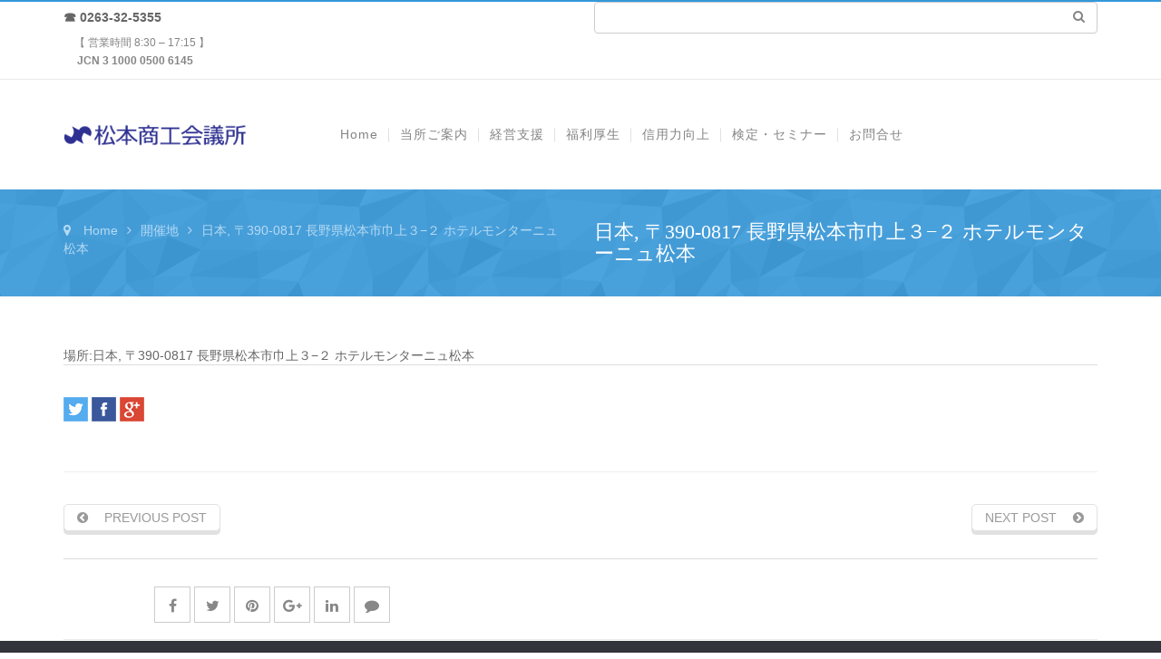

--- FILE ---
content_type: text/html; charset=UTF-8
request_url: https://www.mcci.jp/topics/venue/%E6%97%A5%E6%9C%AC-%E3%80%92390-0817-%E9%95%B7%E9%87%8E%E7%9C%8C%E6%9D%BE%E6%9C%AC%E5%B8%82%E5%B7%BE%E4%B8%8A%EF%BC%93%E2%88%92%EF%BC%92-%E3%83%9B%E3%83%86%E3%83%AB%E3%83%A2%E3%83%B3%E3%82%BF/
body_size: 16681
content:
<!DOCTYPE html>
<html lang="ja">
<head>
	<meta http-equiv="Content-Type" content="text/html; charset=utf-8"/>
    <meta name="viewport" content="width=device-width, initial-scale=1.0, minimum-scale=1">
	<meta name="keywords" content="松本市,松本,松本商工会議所,貸し会議室,商工会議所,セミナー,検定,検定情報,松本地域,企業,支援,会議室,地域,情報" />
<meta name="description" content="場所:日本, 〒390-0817 長野県松本市巾上３−２ ホテルモンターニュ松本 Twitter Facebook Google+ [{&quot;latlong&quot;:[&quot;36.232072&quot;,&quot;137.962865&quot;],&quot;zoom&quot;:&quot;17&quot;,&quot;in" />
<title>日本, 〒390-0817 長野県松本市巾上３−２ ホテルモンターニュ松本 &#8211; 松本商工会議所</title>

	<style>
		.wpcf7-submit{
			display:none;
		}
		.recaptcha-btn{
			display:block;
		}
		.grecaptcha-badge { margin: 10px 0; }
	</style>
	<script type="text/javascript">
		var contactform = [];
		var checkIfCalled = true;
		var renderGoogleInvisibleRecaptchaFront = function() {
			// prevent form submit from enter key
			jQuery("input[name=_wpcf7]").attr("class","formid");
				jQuery('.wpcf7-form').on('keyup keypress', "input", function(e) {
				  var keyCode = e.keyCode || e.which;
				  if (keyCode === 13) {
					e.preventDefault();
					return false;
				  }
				});

			jQuery('.wpcf7-submit').each(function(index){

				var checkexclude = 0;
				var form = jQuery(this).closest('.wpcf7-form');
				var value = jQuery(form).find(".formid").val();
				// check form exclude from invisible recaptcha
								if(checkexclude == 0){
					// Hide the form orig submit button
					form.find('.wpcf7-submit').hide();

					// Fetch class and value of orig submit button
					btnClasses = form.find('.wpcf7-submit').attr('class');
					btnValue = form.find('.wpcf7-submit').attr('value');

					// Add custom button and recaptcha holder

					form.find('.wpcf7-submit').after('<input type="button" id="wpcf-custom-btn-'+index+'" class="'+btnClasses+'  recaptcha-btn recaptcha-btn-type-css" value="'+btnValue+'" title="'+btnValue+'" >');
					form.append('<div class="recaptcha-holder" id="recaptcha-holder-'+index+'"></div>');
					// Recaptcha rendenr from here
					var holderId = grecaptcha.render('recaptcha-holder-'+index,{
								'sitekey':'6LfQHDMsAAAAAI2O9vdaXClByPg4uU54MzyOE6ME',
								'size': 'invisible',
								'badge' : 'inline', // possible values: bottomright, bottomleft, inline
								'callback' : function (recaptchaToken) {
									//console.log(recaptchaToken);
									var response=jQuery('#recaptcha-holder-'+index).find('.g-recaptcha-response').val();
									//console.log(response);
									//Remove old response and store new respone
									jQuery('#recaptcha-holder-'+index).parent().find(".respose_post").remove();
									jQuery('#recaptcha-holder-'+index).after('<input type="hidden" name="g-recaptcha-response"  value="'+response+'" class="respose_post">')
									grecaptcha.reset(holderId);

									if(typeof customCF7Validator !== 'undefined'){
										if(!customCF7Validator(form)){
											return;
										}
									}
									// Call default Validator function
									else if(contactFormDefaultValidator(form)){
										return;
									}
									else{
										// hide the custom button and show orig submit button again and submit the form
										jQuery('#wpcf-custom-btn-'+index).hide();
										form.find('input[type=submit]').show();
										form.find("input[type=submit]").click();
										form.find('input[type=submit]').hide();
										jQuery('#wpcf-custom-btn-'+index).attr('style','');
									}
								}
						},false);

					// action call when click on custom button
					jQuery('#wpcf-custom-btn-'+index).click(function(event){
						event.preventDefault();
						// Call custom validator function
						if(typeof customCF7Validator == 'function'){
							if(!customCF7Validator(form)){
								return false;
							}
						}
						// Call default Validator function
						else if(contactFormDefaultValidator(form)){
							return false;
						}
						else if(grecaptcha.getResponse(holderId) != ''){
							grecaptcha.reset(holderId);
						}
						else{
							// execute the recaptcha challenge
							grecaptcha.execute(holderId);
						}
					});
				}
			});
		}
	</script><script  src="https://www.google.com/recaptcha/api.js?onload=renderGoogleInvisibleRecaptchaFront&render=explicit" async defer></script><meta name='robots' content='max-image-preview:large' />
<link rel='dns-prefetch' href='//translate.google.com' />
<link rel='dns-prefetch' href='//s.w.org' />
<link rel="alternate" type="application/rss+xml" title="松本商工会議所 &raquo; フィード" href="https://www.mcci.jp/feed/" />
<link rel="alternate" type="application/rss+xml" title="松本商工会議所 &raquo; コメントフィード" href="https://www.mcci.jp/comments/feed/" />
		<script type="text/javascript">
			window._wpemojiSettings = {"baseUrl":"https:\/\/s.w.org\/images\/core\/emoji\/13.1.0\/72x72\/","ext":".png","svgUrl":"https:\/\/s.w.org\/images\/core\/emoji\/13.1.0\/svg\/","svgExt":".svg","source":{"concatemoji":"https:\/\/www.mcci.jp\/wp-includes\/js\/wp-emoji-release.min.js?ver=5.8.1"}};
			!function(e,a,t){var n,r,o,i=a.createElement("canvas"),p=i.getContext&&i.getContext("2d");function s(e,t){var a=String.fromCharCode;p.clearRect(0,0,i.width,i.height),p.fillText(a.apply(this,e),0,0);e=i.toDataURL();return p.clearRect(0,0,i.width,i.height),p.fillText(a.apply(this,t),0,0),e===i.toDataURL()}function c(e){var t=a.createElement("script");t.src=e,t.defer=t.type="text/javascript",a.getElementsByTagName("head")[0].appendChild(t)}for(o=Array("flag","emoji"),t.supports={everything:!0,everythingExceptFlag:!0},r=0;r<o.length;r++)t.supports[o[r]]=function(e){if(!p||!p.fillText)return!1;switch(p.textBaseline="top",p.font="600 32px Arial",e){case"flag":return s([127987,65039,8205,9895,65039],[127987,65039,8203,9895,65039])?!1:!s([55356,56826,55356,56819],[55356,56826,8203,55356,56819])&&!s([55356,57332,56128,56423,56128,56418,56128,56421,56128,56430,56128,56423,56128,56447],[55356,57332,8203,56128,56423,8203,56128,56418,8203,56128,56421,8203,56128,56430,8203,56128,56423,8203,56128,56447]);case"emoji":return!s([10084,65039,8205,55357,56613],[10084,65039,8203,55357,56613])}return!1}(o[r]),t.supports.everything=t.supports.everything&&t.supports[o[r]],"flag"!==o[r]&&(t.supports.everythingExceptFlag=t.supports.everythingExceptFlag&&t.supports[o[r]]);t.supports.everythingExceptFlag=t.supports.everythingExceptFlag&&!t.supports.flag,t.DOMReady=!1,t.readyCallback=function(){t.DOMReady=!0},t.supports.everything||(n=function(){t.readyCallback()},a.addEventListener?(a.addEventListener("DOMContentLoaded",n,!1),e.addEventListener("load",n,!1)):(e.attachEvent("onload",n),a.attachEvent("onreadystatechange",function(){"complete"===a.readyState&&t.readyCallback()})),(n=t.source||{}).concatemoji?c(n.concatemoji):n.wpemoji&&n.twemoji&&(c(n.twemoji),c(n.wpemoji)))}(window,document,window._wpemojiSettings);
		</script>
		<style type="text/css">
img.wp-smiley,
img.emoji {
	display: inline !important;
	border: none !important;
	box-shadow: none !important;
	height: 1em !important;
	width: 1em !important;
	margin: 0 .07em !important;
	vertical-align: -0.1em !important;
	background: none !important;
	padding: 0 !important;
}
</style>
	<link rel='stylesheet' id='contact-form-7-css'  href='https://www.mcci.jp/wp-content/plugins/contact-form-7/includes/css/styles.css?ver=4.1.2' type='text/css' media='all' />
<link rel='stylesheet' id='google-language-translator-css'  href='https://www.mcci.jp/wp-content/plugins/google-language-translator/css/style.css?ver=6.0.7' type='text/css' media='' />
<link rel='stylesheet' id='colorbox-css'  href='https://www.mcci.jp/wp-content/plugins/herocore/assets/css/colorbox.css?ver=1.5.14' type='text/css' media='all' />
<link rel='stylesheet' id='portfolio-css'  href='https://www.mcci.jp/wp-content/plugins/herocore/framework/shortcodes/portfolio/css/portfolio.css?ver=1.0.0' type='text/css' media='all' />
<link rel='stylesheet' id='rs-plugin-settings-css'  href='https://www.mcci.jp/wp-content/plugins/revslider/public/assets/css/rs6.css?ver=6.1.1' type='text/css' media='all' />
<style id='rs-plugin-settings-inline-css' type='text/css'>
.tp-caption a{color:#ff7302;text-shadow:none;-webkit-transition:all 0.2s ease-out;-moz-transition:all 0.2s ease-out;-o-transition:all 0.2s ease-out;-ms-transition:all 0.2s ease-out}.tp-caption a:hover{color:#ffa902}
</style>
<link rel='stylesheet' id='whats-new-style-css'  href='https://www.mcci.jp/wp-content/plugins/whats-new-genarator/whats-new.css?ver=1.11.1' type='text/css' media='all' />
<link rel='stylesheet' id='ecwd-popup-style-css'  href='https://www.mcci.jp/wp-content/plugins/event-calendar-wd/css/ecwd_popup.css?ver=1.1.39_5f55f43ddec6f' type='text/css' media='all' />
<link rel='stylesheet' id='ecwd_font-awesome-css'  href='https://www.mcci.jp/wp-content/plugins/event-calendar-wd/css/font-awesome/font-awesome.css?ver=1.1.39_5f55f43ddec6f' type='text/css' media='all' />
<link rel='stylesheet' id='ecwd-public-css'  href='https://www.mcci.jp/wp-content/plugins/event-calendar-wd/css/style.css?ver=1.1.39_5f55f43ddec6f' type='text/css' media='all' />
<style id='ecwd-public-inline-css' type='text/css'>
.ecwd_calendar.ecwd-widget-mini {
    float: none;
    margin: 0 auto;
    width: 800px!important;
   
}
body.csbody h3 > a  {
     font-size: 15px;
    color: #666;
}

.ecwd-widget-mini  .day4-event-list h3,
.ecwd-widget-mini  .ecwd_list h3,
.ecwd-widget-mini  .day-event-list h3,
.ecwd-widget-mini  .week-event-list h3{
    margin: 0px 0px 0px 0px !important;
    font-size: 16px !important;
    line-height: 20px !important;
    white-space: nowrap;
    text-overflow: ellipsis;
    overflow: hidden;
    padding-left: 2px;
    box-sizing: border-box;
 font-size: 15px !important; 
}

.ecwd-detalis,.upcoming_events_item-content{
display:none;
}
</style>
<link rel='stylesheet' id='wc-shortcodes-style-css'  href='https://www.mcci.jp/wp-content/plugins/wc-shortcodes/public/assets/css/style.css?ver=3.46' type='text/css' media='all' />
<link rel='stylesheet' id='nuvo-chill-style-css'  href='https://www.mcci.jp/wp-content/themes/wp-yamato-child/style.css?ver=5.8.1' type='text/css' media='all' />
<link rel='stylesheet' id='dynamic-css-css'  href='https://www.mcci.jp/wp-content/themes/wp-yamato/css/dynamic.css?ver=5.8.1' type='text/css' media='all' />
<link rel='stylesheet' id='bootstrap-css'  href='https://www.mcci.jp/wp-content/themes/wp-yamato/css/bootstrap.min.css?ver=3.2.0' type='text/css' media='all' />
<link rel='stylesheet' id='font-awesome-css'  href='https://www.mcci.jp/wp-content/plugins/js_composer/assets/lib/bower/font-awesome/css/font-awesome.min.css?ver=6.0.5' type='text/css' media='all' />
<link rel='stylesheet' id='font-ionicons-css'  href='https://www.mcci.jp/wp-content/themes/wp-yamato/css/ionicons.min.css?ver=1.5.2' type='text/css' media='all' />
<link rel='stylesheet' id='animate-elements-css'  href='https://www.mcci.jp/wp-content/themes/wp-yamato/css/cs-animate-elements.css?ver=1.0.0' type='text/css' media='all' />
<link rel='stylesheet' id='style-css'  href='https://www.mcci.jp/wp-content/themes/wp-yamato/style.css?ver=1.0.0' type='text/css' media='all' />
<link rel='stylesheet' id='widget_cart_search_scripts-css'  href='https://www.mcci.jp/wp-content/plugins/herocore/framework/widgets/widgets.css?ver=5.8.1' type='text/css' media='all' />
<link rel='stylesheet' id='tablepress-default-css'  href='https://www.mcci.jp/wp-content/plugins/tablepress/css/default.min.css?ver=1.5.1' type='text/css' media='all' />
<style id='tablepress-default-inline-css' type='text/css'>
.tablepress thead th,.tablepress tbody tr:first-child td,.tablepress tbody td,.tablepress tfoot th{border:1px solid #000!important}.tablepress-id-5 td{text-align:center;border:solid 1px #ddd}.tablepress-id-5 th{text-align:center;border:solid 1px #ddd}.tablepress-id-6 td{text-align:center;border:solid 1px #ddd}.tablepress-id-6 th{text-align:center;border:solid 1px #ddd}.tablepress-id-7 td{text-align:center;border:solid 1px #ddd}.tablepress-id-7 th{text-align:center;border:solid 1px #ddd}.tablepress-id-8 td{text-align:center;border:solid 1px #ddd}.tablepress-id-8 th{text-align:center;border:solid 1px #ddd}.tablepress-id-9 td{text-align:center;border:solid 1px #ddd}.tablepress-id-9 th{text-align:center;border:solid 1px #ddd}.tablepress-id-10 td{text-align:center;border:solid 1px #ddd}.tablepress-id-10 th{text-align:center;border:solid 1px #ddd}.tablepress-id-11 td{text-align:center;border:solid 1px #ddd}.tablepress-id-11 th{text-align:center;border:solid 1px #ddd}.tablepress-id-12 td{text-align:center;border:solid 1px #ddd}.tablepress-id-12 th{text-align:center;border:solid 1px #ddd}.tablepress-id-16 td{text-align:center;border:solid 1px #ddd}.tablepress-id-16 th{text-align:center;border:solid 1px #ddd}.tablepress-id-17 td{text-align:center;border:solid 1px #ddd}.tablepress-id-17 th{text-align:center;border:solid 1px #ddd}.tablepress-id-24 th{text-align:center;border:solid 1px #ddd}.tablepress-id-25 td{text-align:center;border:solid 1px #ddd}.tablepress-id-25 th{text-align:center;border:solid 1px #ddd}
</style>
<!--[if lt IE 9]>
<link rel='stylesheet' id='vc_lte_ie9-css'  href='https://www.mcci.jp/wp-content/plugins/js_composer/assets/css/vc_lte_ie9.min.css?ver=6.0.5' type='text/css' media='screen' />
<![endif]-->
<script type='text/javascript' src='https://www.mcci.jp/wp-includes/js/jquery/jquery.min.js?ver=3.6.0' id='jquery-core-js'></script>
<script type='text/javascript' src='https://www.mcci.jp/wp-includes/js/jquery/jquery-migrate.min.js?ver=3.3.2' id='jquery-migrate-js'></script>
<script type='text/javascript' src='https://www.mcci.jp/wp-content/plugins/cf7-invisible-recaptcha/js/cf7_invisible_recaptcha.js?ver=1.2.3' id='cf7_invisible_recaptcha_functions-js'></script>
<script type='text/javascript' src='https://www.mcci.jp/wp-content/plugins/revslider/public/assets/js/revolution.tools.min.js?ver=6.0' id='tp-tools-js'></script>
<script type='text/javascript' src='https://www.mcci.jp/wp-content/plugins/revslider/public/assets/js/rs6.min.js?ver=6.1.1' id='revmin-js'></script>
<script type='text/javascript' src='https://www.mcci.jp/wp-content/themes/wp-yamato/js/bootstrap.min.js?ver=3.2.0' id='bootstrap-js'></script>
<script type='text/javascript' src='https://www.mcci.jp/wp-content/themes/wp-yamato/js/cs_parallax.js?ver=5.8.1' id='parallax-js'></script>
<script type='text/javascript' src='https://www.mcci.jp/wp-content/themes/wp-yamato/js/jquery.cookie.js?ver=5.8.1' id='jquery-cookie-js'></script>
<script type='text/javascript' src='https://www.mcci.jp/wp-content/themes/wp-yamato/js/megamenu.js?ver=1.0.0' id='megamenu-js'></script>
<script type='text/javascript' src='https://www.mcci.jp/wp-content/themes/wp-yamato/js/jquery.mousewheel.min.js?ver=1.0.0' id='mousewheel-js'></script>
<script type='text/javascript' src='https://www.mcci.jp/wp-content/themes/wp-yamato/js/main.js?ver=1.0.0' id='main-js'></script>
<script type='text/javascript' src='https://www.mcci.jp/wp-content/themes/wp-yamato/js/sticky.js?ver=1.0.0' id='sticky-js'></script>
<script type='text/javascript' src='https://www.mcci.jp/wp-content/plugins/herocore/framework/widgets/widgets.js?ver=5.8.1' id='widget_cart_search_scripts-js'></script>
<link rel="https://api.w.org/" href="https://www.mcci.jp/wp-json/" /><link rel="EditURI" type="application/rsd+xml" title="RSD" href="https://www.mcci.jp/xmlrpc.php?rsd" />
<link rel="wlwmanifest" type="application/wlwmanifest+xml" href="https://www.mcci.jp/wp-includes/wlwmanifest.xml" /> 
<meta name="generator" content="WordPress 5.8.1" />
<link rel="canonical" href="https://www.mcci.jp/topics/venue/%e6%97%a5%e6%9c%ac-%e3%80%92390-0817-%e9%95%b7%e9%87%8e%e7%9c%8c%e6%9d%be%e6%9c%ac%e5%b8%82%e5%b7%be%e4%b8%8a%ef%bc%93%e2%88%92%ef%bc%92-%e3%83%9b%e3%83%86%e3%83%ab%e3%83%a2%e3%83%b3%e3%82%bf/" />
<link rel='shortlink' href='https://www.mcci.jp/?p=24619' />
<link rel="alternate" type="application/json+oembed" href="https://www.mcci.jp/wp-json/oembed/1.0/embed?url=https%3A%2F%2Fwww.mcci.jp%2Ftopics%2Fvenue%2F%25e6%2597%25a5%25e6%259c%25ac-%25e3%2580%2592390-0817-%25e9%2595%25b7%25e9%2587%258e%25e7%259c%258c%25e6%259d%25be%25e6%259c%25ac%25e5%25b8%2582%25e5%25b7%25be%25e4%25b8%258a%25ef%25bc%2593%25e2%2588%2592%25ef%25bc%2592-%25e3%2583%259b%25e3%2583%2586%25e3%2583%25ab%25e3%2583%25a2%25e3%2583%25b3%25e3%2582%25bf%2F" />
<link rel="alternate" type="text/xml+oembed" href="https://www.mcci.jp/wp-json/oembed/1.0/embed?url=https%3A%2F%2Fwww.mcci.jp%2Ftopics%2Fvenue%2F%25e6%2597%25a5%25e6%259c%25ac-%25e3%2580%2592390-0817-%25e9%2595%25b7%25e9%2587%258e%25e7%259c%258c%25e6%259d%25be%25e6%259c%25ac%25e5%25b8%2582%25e5%25b7%25be%25e4%25b8%258a%25ef%25bc%2593%25e2%2588%2592%25ef%25bc%2592-%25e3%2583%259b%25e3%2583%2586%25e3%2583%25ab%25e3%2583%25a2%25e3%2583%25b3%25e3%2582%25bf%2F&#038;format=xml" />
<style type="text/css">#google_language_translator { width:auto !important; }.goog-tooltip {display: none !important;}.goog-tooltip:hover {display: none !important;}.goog-text-highlight {background-color: transparent !important; border: none !important; box-shadow: none !important;}#flags { display:none; }.goog-te-banner-frame{visibility:hidden !important;}body { top:0px !important;}</style><link type="image/x-icon" href="https://www.mcci.jp/wp-content/uploads/2015/02/mcci_favicon.png" rel="shortcut icon"><style>body.csbody{background-color:#fff; font-size:14px;  background-size:cover; background-attachment:fixed}#header-sticky ul.navigation > li > a,.logo-sticky a{line-height:55px}body #cshero-header{background-size:cover;  color:;   margin:;  padding:}body #cshero-header h3.wg-title{color:}body #cshero-header a{color:#858585}body #cshero-header a:hover{color:#3498db}.main-menu-wrap ul.menu-item-padding > li > a,#cshero-header .wpb_column .cshero-menu-dropdown > ul > li > a,li.header-cart-search .header > a,.cs-logo a,.logo.logo-line-height-nav{line-height:120px;  min-height:120px}.cs-main-menu-wrap > ul > li,#cshero-header .main-menu .cshero-menu-dropdown > ul > li,#cshero-header .cshero-menu-dropdown > ul.main-menu > li,#cshero-header .header-content-social{margin:0px}.sticky-header{background:rgba(255,255,255,1)}.sticky-header ul.menu-item-padding > li > a,.sticky-header ul.cs-item-cart-search li a{padding:0px 12px!important;  margin:0px!important;  font-size:14px; line-height:55px;  min-height:55px}.sticky-header .header-content-social{line-height:55px;  min-height:55px}.sticky-header .cshero-logo > a{line-height:55px;  min-height:55px}#cs-bottom-wrap{}#footer-top{background-color:#32343b}#cs-page-title-wrapper{padding:35px 0;margin:0 0 40px 0;background-color:#3498db;background-image:url(https://www.mcci.jp/wp-content/themes/wp-yamato/images/breadcrumbs.png)}.cs-breadcrumbs,.cs-breadcrumbs a{color:#b6daf2}h1,h2,h3,h4,h5,.cshero-dropdown a,.cs-pricing-container .cs-pricing-description .loaded .number,.cs-quote-style-1,.cs-quote-style-2,.cs-quote-style-3{font-family:Select Font !important}.fancy-box-style-5 .cs-fancy-box-content h4,.cs-blog .cs-blog-header .cs-title-date span,.box-font-custom .cs-title-main{font-family:Select Font !important}.sticky-header-left{background:#ffffff}.sticky-header-left:before,.sticky-header-left:after{border-bottom:122px solid #ffffff}.sticky-header-left .sticky-menu ul ul{background:#ffffff}.cshero-mmenu.navbar-collapse{background:#333333}.cshero-mmenu ul li a{color:#999999}.cshero-mmenu ul li a:hover,.cshero-mmenu ul li.current-menu-item a{color:#ffffff}.cshero-mmenu ul ul li a{color:#ffffff}.cshero-mmenu ul ul li a:hover,.cshero-mmenu ul ul li.current-menu-item a{color:#ffffff}.csbody:not(.home) #primary > .container{padding:}#cshero-header.transparentFixed .main-menu > li > a,#cshero-header.transparentFixed .main-menu > li.header-cart-search a{color:#ffffff !important}#cshero-header.transparentFixed .main-menu > li > a:hover,#cshero-header.transparentFixed .main-menu > li.current-menu-item > a,#cshero-header.transparentFixed .main-menu > li.header-cart-search > a{color:#ffffff !important}</style><meta name="generator" content="Powered by WPBakery Page Builder - drag and drop page builder for WordPress."/>
<meta name="generator" content="Powered by Slider Revolution 6.1.1 - responsive, Mobile-Friendly Slider Plugin for WordPress with comfortable drag and drop interface." />
<script type="text/javascript">function setREVStartSize(a){try{var b,c=document.getElementById(a.c).parentNode.offsetWidth;if(c=0===c||isNaN(c)?window.innerWidth:c,a.tabw=void 0===a.tabw?0:parseInt(a.tabw),a.thumbw=void 0===a.thumbw?0:parseInt(a.thumbw),a.tabh=void 0===a.tabh?0:parseInt(a.tabh),a.thumbh=void 0===a.thumbh?0:parseInt(a.thumbh),a.tabhide=void 0===a.tabhide?0:parseInt(a.tabhide),a.thumbhide=void 0===a.thumbhide?0:parseInt(a.thumbhide),a.mh=void 0===a.mh||""==a.mh?0:a.mh,"fullscreen"===a.layout||"fullscreen"===a.l)b=Math.max(a.mh,window.innerHeight);else{for(var d in a.gw=Array.isArray(a.gw)?a.gw:[a.gw],a.rl)(void 0===a.gw[d]||0===a.gw[d])&&(a.gw[d]=a.gw[d-1]);for(var d in a.gh=void 0===a.el||""===a.el||Array.isArray(a.el)&&0==a.el.length?a.gh:a.el,a.gh=Array.isArray(a.gh)?a.gh:[a.gh],a.rl)(void 0===a.gh[d]||0===a.gh[d])&&(a.gh[d]=a.gh[d-1]);var e,f=Array(a.rl.length),g=0;for(var d in a.tabw=a.tabhide>=c?0:a.tabw,a.thumbw=a.thumbhide>=c?0:a.thumbw,a.tabh=a.tabhide>=c?0:a.tabh,a.thumbh=a.thumbhide>=c?0:a.thumbh,a.rl)f[d]=a.rl[d]<window.innerWidth?0:a.rl[d];for(var d in e=f[0],f)e>f[d]&&0<f[d]&&(e=f[d],g=d);var h=c>a.gw[g]+a.tabw+a.thumbw?1:(c-(a.tabw+a.thumbw))/a.gw[g];b=a.gh[g]*h+(a.tabh+a.thumbh)}void 0===window.rs_init_css&&(window.rs_init_css=document.head.appendChild(document.createElement("style"))),document.getElementById(a.c).height=b,window.rs_init_css.innerHTML+="#"+a.c+"_wrapper { height: "+b+"px }"}catch(a){console.log("Failure at Presize of Slider:"+a)}};</script>
		<style type="text/css" id="wp-custom-css">
			.wpb_animate_when_almost_visible {
    opacity: 100;
}
	

.cs_mega_menu ul ul li a {
   
    width: 230px;
}

.standar-dropdown {
	width:230px!important;
}

.cshero-menu-dropdown .cshero-dropdown .multicolumn > li > a:hover {
  color: #fff!important;
}

.cs-title-date{
	display:none;
}

.unliststyle{
	display:none;
}

.su-heading.midashi {
  border-top: 1px solid #ffffff;
  border-bottom: 1px solid #ffffff;
  padding-top: 7px;
  padding-bottom: 7px;
}
		</style>
		<noscript><style> .wpb_animate_when_almost_visible { opacity: 1; }</style></noscript></head>

<body class="ecwd_venue-template-default single single-ecwd_venue postid-24619 csbody body_header_normal header-position-left header-v1 eagle1 ecwd-theme-parent-wp-yamato ecwd-theme-child-wp-yamato-child group-blog wpb-js-composer js-comp-ver-6.0.5 vc_responsive" id="wp-eagle">
    	<div id="wrapper">
		<div class="header-wrapper ">
    		
<div class="header header-v1">
        <header id="header-top" >
        <div class="container">
            <div class="row">
                <div class="header-top clearfix">
                    <div class='header-top-1 col-xs-12 col-sm-6 col-md-6 col-lg-6'>
                    <div id="text-26" class="header-top-widget-col widget_text">			<div class="textwidget"><div class="custom">
<h6> <strong>☎  0263-32-5355 </strong></h6>
<p style="font-size" : 10px>　【 営業時間 8:30 &#8211; 17:15 】<br />
　<strong>   JCN 3 1000 0500 6145</strong></p>
</div>
</div>
		<div style="clear:both;"></div></div>                    </div>
                                        <div class='header-top-2 col-xs-12 col-sm-6 col-md-6 col-lg-6'>
                    <div id="search-3" class="header-top-widget-col widget_search"><form role="search" method="get" id="searchform" class="searchform" action="https://www.mcci.jp/">
				<div>
					<label class="screen-reader-text" for="s">検索:</label>
					<input type="text" value="" name="s" id="s" />
					<input type="submit" id="searchsubmit" value="検索" />
				</div>
			</form><div style="clear:both;"></div></div><div id="text-24" class="header-top-widget-col widget_text">			<div class="textwidget"><div style="float:right; display: inline-block; _display: inline;"><div id="google_language_translator" class="default-language-ja"></div></div>
</div>
		<div style="clear:both;"></div></div>                    </div>
                                    </div>
            </div>
        </div>
    </header>
        <header id="cshero-header" class="" style="background-color:rgba(255,255,255,1);">
        <div class="container">
            <div class="row">
                <div class="logo logo-line-height-nav col-xs-6 col-sm-6 col-md-3 col-lg-3">
                    <a href="https://www.mcci.jp">
                        <img src="https://www.mcci.jp/wp-content/uploads/2015/02/mcci_top_logo.png" alt="松本商工会議所"
                             style="height: 46px" class="normal-logo logo-v1"/>
                    </a>
                </div>
                <div id="menu" class=" main-menu-wrap col-xs-6 col-sm-6 col-md-9 col-lg-9">
                    <div class="cs-main-menu-wrap left clearfix">

                        <ul class="list-unstyled cs-menu-mobile menu-item-padding right">
                            <li>
                                <a class="btn-navbar" data-toggle="collapse" data-target="#cshero-main-menu-mobile"><i class="fa fa-bars"></i></a>
                            <li>
                        </ul>
                        
                        
                        <div class="cs_mega_menu main-menu-content cshero-menu-dropdown clearfix cshero-mobile right">
                            <ul class="cshero-dropdown main-menu menu-item-padding"><li id="menu-item-10530" class="menu-item menu-item-type-post_type menu-item-object-page menu-item-home no_group menu-item-10530" data-depth="0"><a href="https://www.mcci.jp/"><span class="menu-title">Home</span></a></li>
<li id="menu-item-11363" class="menu-item menu-item-type-custom menu-item-object-custom menu-item-has-children no_group menu-item-11363" data-depth="0"><a href="#"><span class="menu-title">当所ご案内</span></a>
<ul class='standar-dropdown standard autodrop_submenu sub-menu' style="width:200px;">
	<li id="menu-item-10541" class="menu-item menu-item-type-post_type menu-item-object-page no_group menu-item-10541" data-depth="1"><a href="https://www.mcci.jp/guidance/nyukai/"><span class="menu-title">入会案内</span></a></li>
	<li id="menu-item-10540" class="menu-item menu-item-type-post_type menu-item-object-page no_group menu-item-10540" data-depth="1"><a href="https://www.mcci.jp/guidance/access/"><span class="menu-title">アクセス</span></a></li>
	<li id="menu-item-10546" class="menu-item menu-item-type-post_type menu-item-object-page no_group menu-item-10546" data-depth="1"><a href="https://www.mcci.jp/guidance/soshiki/"><span class="menu-title">組織・事務局組織</span></a></li>
	<li id="menu-item-10543" class="menu-item menu-item-type-post_type menu-item-object-page no_group menu-item-10543" data-depth="1"><a href="https://www.mcci.jp/guidance/rekishi/"><span class="menu-title">当所の歴史</span></a></li>
	<li id="menu-item-10547" class="menu-item menu-item-type-post_type menu-item-object-page no_group menu-item-10547" data-depth="1"><a href="https://www.mcci.jp/guidance/giin/"><span class="menu-title">議員選挙と議員名簿</span></a></li>
	<li id="menu-item-11308" class="menu-item menu-item-type-post_type menu-item-object-page no_group menu-item-11308" data-depth="1"><a href="https://www.mcci.jp/guidance/bukai/"><span class="menu-title">部会・委員会</span></a></li>
	<li id="menu-item-26814" class="menu-item menu-item-type-post_type menu-item-object-page no_group menu-item-26814" data-depth="1"><a href="https://www.mcci.jp/womens-group/"><span class="menu-title">女性会　松本女性部</span></a></li>
	<li id="menu-item-10544" class="menu-item menu-item-type-post_type menu-item-object-page no_group menu-item-10544" data-depth="1"><a href="https://www.mcci.jp/guidance/tokutei/"><span class="menu-title">特定商工業者制度</span></a></li>
	<li id="menu-item-10568" class="menu-item menu-item-type-post_type menu-item-object-page no_group menu-item-10568" data-depth="1"><a href="https://www.mcci.jp/guidance/keikaku/"><span class="menu-title">松本商工会議所事業計画</span></a></li>
</ul>
</li>
<li id="menu-item-11364" class="menu-item menu-item-type-custom menu-item-object-custom menu-item-has-children no_group menu-item-11364" data-depth="0"><a href="#"><span class="menu-title">経営支援</span></a>
<ul class='standar-dropdown standard autodrop_submenu sub-menu' style="width:200px;">
	<li id="menu-item-22287" class="menu-item menu-item-type-post_type menu-item-object-page no_group menu-item-22287" data-depth="1"><a href="https://www.mcci.jp/keiei-advanced/"><span class="menu-title">経営発達支援計画</span></a></li>
	<li id="menu-item-10537" class="menu-item menu-item-type-post_type menu-item-object-page no_group menu-item-10537" data-depth="1"><a href="https://www.mcci.jp/management/shoukei/"><span class="menu-title">事業承継</span></a></li>
	<li id="menu-item-10551" class="menu-item menu-item-type-post_type menu-item-object-page no_group menu-item-10551" data-depth="1"><a href="https://www.mcci.jp/management/senmon/"><span class="menu-title">専門家相談</span></a></li>
	<li id="menu-item-10552" class="menu-item menu-item-type-post_type menu-item-object-page no_group menu-item-10552" data-depth="1"><a href="https://www.mcci.jp/management/roudou/"><span class="menu-title">労働保険事務組合</span></a></li>
	<li id="menu-item-12498" class="menu-item menu-item-type-post_type menu-item-object-page no_group menu-item-12498" data-depth="1"><a href="https://www.mcci.jp/management/shikin/"><span class="menu-title">事業資金・マル経資金</span></a></li>
	<li id="menu-item-10538" class="menu-item menu-item-type-post_type menu-item-object-page no_group menu-item-10538" data-depth="1"><a href="https://www.mcci.jp/management/kaikei/"><span class="menu-title">会計サポート</span></a></li>
	<li id="menu-item-11813" class="menu-item menu-item-type-post_type menu-item-object-page no_group menu-item-11813" data-depth="1"><a href="https://www.mcci.jp/management/shinkou/"><span class="menu-title">小規模企業振興委員</span></a></li>
	<li id="menu-item-11812" class="menu-item menu-item-type-post_type menu-item-object-page no_group menu-item-11812" data-depth="1"><a href="https://www.mcci.jp/management/keiei/"><span class="menu-title">経営安定特別相談室</span></a></li>
	<li id="menu-item-12499" class="menu-item menu-item-type-post_type menu-item-object-page no_group menu-item-12499" data-depth="1"><a href="https://www.mcci.jp/management/challenge/"><span class="menu-title">創業支援</span></a></li>
	<li id="menu-item-34882" class="menu-item menu-item-type-post_type menu-item-object-page no_group menu-item-34882" data-depth="1"><a href="https://www.mcci.jp/management/caseexample/"><span class="menu-title">支援事例紹介</span></a></li>
	<li id="menu-item-10536" class="menu-item menu-item-type-post_type menu-item-object-page no_group menu-item-10536" data-depth="1"><a href="https://www.mcci.jp/management/safety/"><span class="menu-title">セーフティ共済</span></a></li>
	<li id="menu-item-10527" class="menu-item menu-item-type-post_type menu-item-object-page no_group menu-item-10527" data-depth="1"><a href="https://www.mcci.jp/management/monozukuri/"><span class="menu-title">ものづくり支援</span></a></li>
	<li id="menu-item-15898" class="menu-item menu-item-type-post_type menu-item-object-page no_group menu-item-15898" data-depth="1"><a href="https://www.mcci.jp/management/ict/"><span class="menu-title">ICTタウン</span></a></li>
</ul>
</li>
<li id="menu-item-11365" class="menu-item menu-item-type-custom menu-item-object-custom menu-item-has-children no_group menu-item-11365" data-depth="0"><a href="#"><span class="menu-title">福利厚生</span></a>
<ul class='standar-dropdown standard autodrop_submenu sub-menu' style="width:200px;">
	<li id="menu-item-11127" class="menu-item menu-item-type-post_type menu-item-object-page no_group menu-item-11127" data-depth="1"><a href="https://www.mcci.jp/welfare/kigyou/"><span class="menu-title">小規模企業共済</span></a></li>
	<li id="menu-item-11126" class="menu-item menu-item-type-post_type menu-item-object-page no_group menu-item-11126" data-depth="1"><a href="https://www.mcci.jp/welfare/tokutai/"><span class="menu-title">特定退職金制度</span></a></li>
	<li id="menu-item-10533" class="menu-item menu-item-type-post_type menu-item-object-page no_group menu-item-10533" data-depth="1"><a href="https://www.mcci.jp/welfare/komakusa/"><span class="menu-title">こまくさ共済</span></a></li>
	<li id="menu-item-11125" class="menu-item menu-item-type-post_type menu-item-object-page no_group menu-item-11125" data-depth="1"><a href="https://www.mcci.jp/welfare/health/"><span class="menu-title">健康診断/ヘルスの日</span></a></li>
</ul>
</li>
<li id="menu-item-11366" class="menu-item menu-item-type-custom menu-item-object-custom menu-item-has-children no_group menu-item-11366" data-depth="0"><a href="#"><span class="menu-title">信用力向上</span></a>
<ul class='standar-dropdown standard autodrop_submenu sub-menu' style="width:200px;">
	<li id="menu-item-11153" class="menu-item menu-item-type-post_type menu-item-object-page no_group menu-item-11153" data-depth="1"><a href="https://www.mcci.jp/credence/ninshou/"><span class="menu-title">ビジネス認証サービス</span></a></li>
	<li id="menu-item-11865" class="menu-item menu-item-type-post_type menu-item-object-page no_group menu-item-11865" data-depth="1"><a href="https://www.mcci.jp/credence/meibo/"><span class="menu-title">商工名簿</span></a></li>
	<li id="menu-item-11151" class="menu-item menu-item-type-post_type menu-item-object-page no_group menu-item-11151" data-depth="1"><a href="https://www.mcci.jp/credence/gensanchi/"><span class="menu-title">原産地証明の発給</span></a></li>
	<li id="menu-item-21940" class="menu-item menu-item-type-custom menu-item-object-custom no_group menu-item-21940" data-depth="1"><a href="https://cert.mcci.or.jp/"><span class="menu-title">MCCI電子証明書発行サービス</span></a></li>
	<li id="menu-item-11149" class="menu-item menu-item-type-post_type menu-item-object-page no_group menu-item-11149" data-depth="1"><a href="https://www.mcci.jp/credence/youki/"><span class="menu-title">容器包装リサイクル</span></a></li>
</ul>
</li>
<li id="menu-item-11367" class="menu-item menu-item-type-custom menu-item-object-custom menu-item-has-children no_group menu-item-11367" data-depth="0"><a href="#"><span class="menu-title">検定・セミナー</span></a>
<ul class='standar-dropdown standard autodrop_submenu sub-menu' style="width:200px;">
	<li id="menu-item-16100" class="menu-item menu-item-type-post_type menu-item-object-page no_group menu-item-16100" data-depth="1"><a href="https://www.mcci.jp/seminar/"><span class="menu-title">セミナー・各種情報</span></a></li>
	<li id="menu-item-18689" class="menu-item menu-item-type-post_type menu-item-object-page no_group menu-item-18689" data-depth="1"><a href="https://www.mcci.jp/kentei-personalinfo/"><span class="menu-title">個人情報について</span></a></li>
	<li id="menu-item-10523" class="menu-item menu-item-type-post_type menu-item-object-page no_group menu-item-10523" data-depth="1"><a href="https://www.mcci.jp/test/boki/"><span class="menu-title">日商簿記検定</span></a></li>
	<li id="menu-item-10521" class="menu-item menu-item-type-post_type menu-item-object-page no_group menu-item-10521" data-depth="1"><a href="https://www.mcci.jp/test/syuzan/"><span class="menu-title">珠算能力検定</span></a></li>
	<li id="menu-item-10522" class="menu-item menu-item-type-post_type menu-item-object-page no_group menu-item-10522" data-depth="1"><a href="https://www.mcci.jp/test/hanbaishi/"><span class="menu-title">販売士検定</span></a></li>
	<li id="menu-item-10517" class="menu-item menu-item-type-post_type menu-item-object-page no_group menu-item-10517" data-depth="1"><a href="https://www.mcci.jp/test/business/"><span class="menu-title">ビジネス実務法務</span></a></li>
	<li id="menu-item-10520" class="menu-item menu-item-type-post_type menu-item-object-page no_group menu-item-10520" data-depth="1"><a href="https://www.mcci.jp/test/fukushi/"><span class="menu-title">福祉住環境検定</span></a></li>
	<li id="menu-item-10519" class="menu-item menu-item-type-post_type menu-item-object-page no_group menu-item-10519" data-depth="1"><a href="https://www.mcci.jp/test/color/"><span class="menu-title">カラーコーディネーター</span></a></li>
	<li id="menu-item-10518" class="menu-item menu-item-type-post_type menu-item-object-page no_group menu-item-10518" data-depth="1"><a href="https://www.mcci.jp/test/eco/"><span class="menu-title">ECO検定</span></a></li>
	<li id="menu-item-12490" class="menu-item menu-item-type-post_type menu-item-object-page no_group menu-item-12490" data-depth="1"><a href="https://www.mcci.jp/test/bmanager/"><span class="menu-title">ビジネスマネージャー検定試験</span></a></li>
	<li id="menu-item-10525" class="menu-item menu-item-type-post_type menu-item-object-page no_group menu-item-10525" data-depth="1"><a href="https://www.mcci.jp/test/pc/"><span class="menu-title">日商PC検定</span></a></li>
	<li id="menu-item-10524" class="menu-item menu-item-type-post_type menu-item-object-page no_group menu-item-10524" data-depth="1"><a href="https://www.mcci.jp/test/keyboard/"><span class="menu-title">各種日商検定</span></a></li>
	<li id="menu-item-10516" class="menu-item menu-item-type-post_type menu-item-object-page no_group menu-item-10516" data-depth="1"><a href="https://www.mcci.jp/test/tekisei/"><span class="menu-title">適性能力総合診断テスト</span></a></li>
</ul>
</li>
<li id="menu-item-10557" class="menu-item menu-item-type-post_type menu-item-object-page no_group menu-item-10557" data-depth="0"><a href="https://www.mcci.jp/contact/"><span class="menu-title">お問合せ</span></a></li>
</ul>                        </div>
                    </div>
                </div>
                <div id="cshero-main-menu-mobile" class="collapse navbar-collapse cshero-mmenu"></div>
            </div>
        </div>
    </header>
</div>

    <header id="header-sticky" class="sticky-header">
        <div class="container">
            <div class="row">
                <div class="cshero-logo logo-sticky col-xs-6 col-sm-6 col-md-3 col-lg-3">
                    <a href="https://www.mcci.jp">
                        <img src="https://www.mcci.jp/wp-content/uploads/2015/02/mcci_top_logo.png" alt="松本商工会議所" class="sticky-logo" />
                    </a>
                </div>
                <div class="sticky-menu-wrap col-xs-6 col-sm-6 col-md-9 col-lg-9">
                    <div class="left clearfix">

                        <ul class="list-unstyled cs-menu-mobile menu-item-padding right">
                            <li>
                                <a class="btn-navbar" data-toggle="collapse" data-target="#cshero-sticky-menu-mobile"><i class="fa fa-bars"></i></a>
                            <li>
                        </ul>
                        
                        
                        <nav id="sticky-nav-wrap" class="sticky-menu cs_mega_menu nav-holder cshero-menu-dropdown cshero-mobile right">
                            <ul class="cshero-dropdown sticky-nav menu-item-padding"><li class="menu-item menu-item-type-post_type menu-item-object-page menu-item-home no_group menu-item-10530" data-depth="0"><a href="https://www.mcci.jp/"><span class="menu-title">Home</span></a></li>
<li class="menu-item menu-item-type-custom menu-item-object-custom menu-item-has-children no_group menu-item-11363" data-depth="0"><a href="#"><span class="menu-title">当所ご案内</span></a>
<ul class='standar-dropdown standard autodrop_submenu sub-menu' style="width:200px;">
	<li class="menu-item menu-item-type-post_type menu-item-object-page no_group menu-item-10541" data-depth="1"><a href="https://www.mcci.jp/guidance/nyukai/"><span class="menu-title">入会案内</span></a></li>
	<li class="menu-item menu-item-type-post_type menu-item-object-page no_group menu-item-10540" data-depth="1"><a href="https://www.mcci.jp/guidance/access/"><span class="menu-title">アクセス</span></a></li>
	<li class="menu-item menu-item-type-post_type menu-item-object-page no_group menu-item-10546" data-depth="1"><a href="https://www.mcci.jp/guidance/soshiki/"><span class="menu-title">組織・事務局組織</span></a></li>
	<li class="menu-item menu-item-type-post_type menu-item-object-page no_group menu-item-10543" data-depth="1"><a href="https://www.mcci.jp/guidance/rekishi/"><span class="menu-title">当所の歴史</span></a></li>
	<li class="menu-item menu-item-type-post_type menu-item-object-page no_group menu-item-10547" data-depth="1"><a href="https://www.mcci.jp/guidance/giin/"><span class="menu-title">議員選挙と議員名簿</span></a></li>
	<li class="menu-item menu-item-type-post_type menu-item-object-page no_group menu-item-11308" data-depth="1"><a href="https://www.mcci.jp/guidance/bukai/"><span class="menu-title">部会・委員会</span></a></li>
	<li class="menu-item menu-item-type-post_type menu-item-object-page no_group menu-item-26814" data-depth="1"><a href="https://www.mcci.jp/womens-group/"><span class="menu-title">女性会　松本女性部</span></a></li>
	<li class="menu-item menu-item-type-post_type menu-item-object-page no_group menu-item-10544" data-depth="1"><a href="https://www.mcci.jp/guidance/tokutei/"><span class="menu-title">特定商工業者制度</span></a></li>
	<li class="menu-item menu-item-type-post_type menu-item-object-page no_group menu-item-10568" data-depth="1"><a href="https://www.mcci.jp/guidance/keikaku/"><span class="menu-title">松本商工会議所事業計画</span></a></li>
</ul>
</li>
<li class="menu-item menu-item-type-custom menu-item-object-custom menu-item-has-children no_group menu-item-11364" data-depth="0"><a href="#"><span class="menu-title">経営支援</span></a>
<ul class='standar-dropdown standard autodrop_submenu sub-menu' style="width:200px;">
	<li class="menu-item menu-item-type-post_type menu-item-object-page no_group menu-item-22287" data-depth="1"><a href="https://www.mcci.jp/keiei-advanced/"><span class="menu-title">経営発達支援計画</span></a></li>
	<li class="menu-item menu-item-type-post_type menu-item-object-page no_group menu-item-10537" data-depth="1"><a href="https://www.mcci.jp/management/shoukei/"><span class="menu-title">事業承継</span></a></li>
	<li class="menu-item menu-item-type-post_type menu-item-object-page no_group menu-item-10551" data-depth="1"><a href="https://www.mcci.jp/management/senmon/"><span class="menu-title">専門家相談</span></a></li>
	<li class="menu-item menu-item-type-post_type menu-item-object-page no_group menu-item-10552" data-depth="1"><a href="https://www.mcci.jp/management/roudou/"><span class="menu-title">労働保険事務組合</span></a></li>
	<li class="menu-item menu-item-type-post_type menu-item-object-page no_group menu-item-12498" data-depth="1"><a href="https://www.mcci.jp/management/shikin/"><span class="menu-title">事業資金・マル経資金</span></a></li>
	<li class="menu-item menu-item-type-post_type menu-item-object-page no_group menu-item-10538" data-depth="1"><a href="https://www.mcci.jp/management/kaikei/"><span class="menu-title">会計サポート</span></a></li>
	<li class="menu-item menu-item-type-post_type menu-item-object-page no_group menu-item-11813" data-depth="1"><a href="https://www.mcci.jp/management/shinkou/"><span class="menu-title">小規模企業振興委員</span></a></li>
	<li class="menu-item menu-item-type-post_type menu-item-object-page no_group menu-item-11812" data-depth="1"><a href="https://www.mcci.jp/management/keiei/"><span class="menu-title">経営安定特別相談室</span></a></li>
	<li class="menu-item menu-item-type-post_type menu-item-object-page no_group menu-item-12499" data-depth="1"><a href="https://www.mcci.jp/management/challenge/"><span class="menu-title">創業支援</span></a></li>
	<li class="menu-item menu-item-type-post_type menu-item-object-page no_group menu-item-34882" data-depth="1"><a href="https://www.mcci.jp/management/caseexample/"><span class="menu-title">支援事例紹介</span></a></li>
	<li class="menu-item menu-item-type-post_type menu-item-object-page no_group menu-item-10536" data-depth="1"><a href="https://www.mcci.jp/management/safety/"><span class="menu-title">セーフティ共済</span></a></li>
	<li class="menu-item menu-item-type-post_type menu-item-object-page no_group menu-item-10527" data-depth="1"><a href="https://www.mcci.jp/management/monozukuri/"><span class="menu-title">ものづくり支援</span></a></li>
	<li class="menu-item menu-item-type-post_type menu-item-object-page no_group menu-item-15898" data-depth="1"><a href="https://www.mcci.jp/management/ict/"><span class="menu-title">ICTタウン</span></a></li>
</ul>
</li>
<li class="menu-item menu-item-type-custom menu-item-object-custom menu-item-has-children no_group menu-item-11365" data-depth="0"><a href="#"><span class="menu-title">福利厚生</span></a>
<ul class='standar-dropdown standard autodrop_submenu sub-menu' style="width:200px;">
	<li class="menu-item menu-item-type-post_type menu-item-object-page no_group menu-item-11127" data-depth="1"><a href="https://www.mcci.jp/welfare/kigyou/"><span class="menu-title">小規模企業共済</span></a></li>
	<li class="menu-item menu-item-type-post_type menu-item-object-page no_group menu-item-11126" data-depth="1"><a href="https://www.mcci.jp/welfare/tokutai/"><span class="menu-title">特定退職金制度</span></a></li>
	<li class="menu-item menu-item-type-post_type menu-item-object-page no_group menu-item-10533" data-depth="1"><a href="https://www.mcci.jp/welfare/komakusa/"><span class="menu-title">こまくさ共済</span></a></li>
	<li class="menu-item menu-item-type-post_type menu-item-object-page no_group menu-item-11125" data-depth="1"><a href="https://www.mcci.jp/welfare/health/"><span class="menu-title">健康診断/ヘルスの日</span></a></li>
</ul>
</li>
<li class="menu-item menu-item-type-custom menu-item-object-custom menu-item-has-children no_group menu-item-11366" data-depth="0"><a href="#"><span class="menu-title">信用力向上</span></a>
<ul class='standar-dropdown standard autodrop_submenu sub-menu' style="width:200px;">
	<li class="menu-item menu-item-type-post_type menu-item-object-page no_group menu-item-11153" data-depth="1"><a href="https://www.mcci.jp/credence/ninshou/"><span class="menu-title">ビジネス認証サービス</span></a></li>
	<li class="menu-item menu-item-type-post_type menu-item-object-page no_group menu-item-11865" data-depth="1"><a href="https://www.mcci.jp/credence/meibo/"><span class="menu-title">商工名簿</span></a></li>
	<li class="menu-item menu-item-type-post_type menu-item-object-page no_group menu-item-11151" data-depth="1"><a href="https://www.mcci.jp/credence/gensanchi/"><span class="menu-title">原産地証明の発給</span></a></li>
	<li class="menu-item menu-item-type-custom menu-item-object-custom no_group menu-item-21940" data-depth="1"><a href="https://cert.mcci.or.jp/"><span class="menu-title">MCCI電子証明書発行サービス</span></a></li>
	<li class="menu-item menu-item-type-post_type menu-item-object-page no_group menu-item-11149" data-depth="1"><a href="https://www.mcci.jp/credence/youki/"><span class="menu-title">容器包装リサイクル</span></a></li>
</ul>
</li>
<li class="menu-item menu-item-type-custom menu-item-object-custom menu-item-has-children no_group menu-item-11367" data-depth="0"><a href="#"><span class="menu-title">検定・セミナー</span></a>
<ul class='standar-dropdown standard autodrop_submenu sub-menu' style="width:200px;">
	<li class="menu-item menu-item-type-post_type menu-item-object-page no_group menu-item-16100" data-depth="1"><a href="https://www.mcci.jp/seminar/"><span class="menu-title">セミナー・各種情報</span></a></li>
	<li class="menu-item menu-item-type-post_type menu-item-object-page no_group menu-item-18689" data-depth="1"><a href="https://www.mcci.jp/kentei-personalinfo/"><span class="menu-title">個人情報について</span></a></li>
	<li class="menu-item menu-item-type-post_type menu-item-object-page no_group menu-item-10523" data-depth="1"><a href="https://www.mcci.jp/test/boki/"><span class="menu-title">日商簿記検定</span></a></li>
	<li class="menu-item menu-item-type-post_type menu-item-object-page no_group menu-item-10521" data-depth="1"><a href="https://www.mcci.jp/test/syuzan/"><span class="menu-title">珠算能力検定</span></a></li>
	<li class="menu-item menu-item-type-post_type menu-item-object-page no_group menu-item-10522" data-depth="1"><a href="https://www.mcci.jp/test/hanbaishi/"><span class="menu-title">販売士検定</span></a></li>
	<li class="menu-item menu-item-type-post_type menu-item-object-page no_group menu-item-10517" data-depth="1"><a href="https://www.mcci.jp/test/business/"><span class="menu-title">ビジネス実務法務</span></a></li>
	<li class="menu-item menu-item-type-post_type menu-item-object-page no_group menu-item-10520" data-depth="1"><a href="https://www.mcci.jp/test/fukushi/"><span class="menu-title">福祉住環境検定</span></a></li>
	<li class="menu-item menu-item-type-post_type menu-item-object-page no_group menu-item-10519" data-depth="1"><a href="https://www.mcci.jp/test/color/"><span class="menu-title">カラーコーディネーター</span></a></li>
	<li class="menu-item menu-item-type-post_type menu-item-object-page no_group menu-item-10518" data-depth="1"><a href="https://www.mcci.jp/test/eco/"><span class="menu-title">ECO検定</span></a></li>
	<li class="menu-item menu-item-type-post_type menu-item-object-page no_group menu-item-12490" data-depth="1"><a href="https://www.mcci.jp/test/bmanager/"><span class="menu-title">ビジネスマネージャー検定試験</span></a></li>
	<li class="menu-item menu-item-type-post_type menu-item-object-page no_group menu-item-10525" data-depth="1"><a href="https://www.mcci.jp/test/pc/"><span class="menu-title">日商PC検定</span></a></li>
	<li class="menu-item menu-item-type-post_type menu-item-object-page no_group menu-item-10524" data-depth="1"><a href="https://www.mcci.jp/test/keyboard/"><span class="menu-title">各種日商検定</span></a></li>
	<li class="menu-item menu-item-type-post_type menu-item-object-page no_group menu-item-10516" data-depth="1"><a href="https://www.mcci.jp/test/tekisei/"><span class="menu-title">適性能力総合診断テスト</span></a></li>
</ul>
</li>
<li class="menu-item menu-item-type-post_type menu-item-object-page no_group menu-item-10557" data-depth="0"><a href="https://www.mcci.jp/contact/"><span class="menu-title">お問合せ</span></a></li>
</ul>                        </nav>
                    </div>
                </div>
                <div id="cshero-sticky-menu-mobile" class="collapse navbar-collapse cshero-mmenu"></div>
            </div>
        </div>
    </header>
		</div>
		<div class="cs-content-header">
<div id="cs-page-title-wrapper" class="cs-page-title stripe-parallax-bg cs_page_title_image "  data-stellar-background-ratio=&#039;0.6&#039; data-background-height=&#039;&#039; data-background-width=&#039;&#039;>
	<div class="container">
		<div id="" class="row">
		                    		<div class="col-xs-12 col-sm-6 col-md-6 col-lg-6">
        		<div id="cs-breadcrumb-wrapper" >
		        	<div class="cs-breadcrumbs left">
					<a href="https://www.mcci.jp">Home</a><a href="https://www.mcci.jp/venue/">開催地</a><span class="current">日本, 〒390-0817 長野県松本市巾上３−２ ホテルモンターニュ松本</span>		            </div>
        		</div>
    		</div>
    		            <div class="col-xs-12 col-sm-6 col-md-6 col-lg-6">
            	<div class="title_bar_left">
            	            	<div>
                    <h1 class="page-title" style="color:#fff;font-size:22px;">
                        日本, 〒390-0817 長野県松本市巾上３−２ ホテルモンターニュ松本                    </h1>
                                    </div>
                </div>
            </div>
		</div>
	</div>
</div>
</div>

	<div id="primary" class="content-area">
        <div class="container">
            <div class="row">
            	            	                <div class="content-wrap col-md-12">
                    <main id="main" class="site-main" role="main">

                        
                            <article id="post-24619" class="post-24619 ecwd_venue type-ecwd_venue status-publish hentry">
	<div class="cs-blog cs-blog-item">
		<header class="cs-blog-header">
			<div class="cs-blog-meta cs-itemBlog-meta">
										<div class="cs-blog-info">
            <ul class="unliststyle">
                            	            	<li>Written by <a href="https://www.mcci.jp/topics/author/y-kajihara/" title="梶原 悠 の投稿" rel="author">梶原 悠</a></li>
            	            	                	            	            	            	            	            	            	        	</ul>
		</div>
										<!-- .info-bar -->
			</div>
												</header><!-- .entry-header -->
		<div class="cs-blog-content">
			
<div class="ecwd-venue">
  <div class="ecwd_venue_location"><span>場所:</span><span>日本, 〒390-0817 長野県松本市巾上３−２ ホテルモンターニュ松本</span></div><div class="ecwd_venue_description"></div>      <div class="ecwd-social">
            <span class="share-links">
                <a href="http://twitter.com/home?status=https://www.mcci.jp/topics/venue/%e6%97%a5%e6%9c%ac-%e3%80%92390-0817-%e9%95%b7%e9%87%8e%e7%9c%8c%e6%9d%be%e6%9c%ac%e5%b8%82%e5%b7%be%e4%b8%8a%ef%bc%93%e2%88%92%ef%bc%92-%e3%83%9b%e3%83%86%e3%83%ab%e3%83%a2%e3%83%b3%e3%82%bf/" class="ecwd-twitter"
                   target="_blank" data-original-title="Tweet It">
                    <span class="visuallyhidden">Twitter</span></a>

                <a href="http://www.facebook.com/sharer.php?u=https://www.mcci.jp/topics/venue/%e6%97%a5%e6%9c%ac-%e3%80%92390-0817-%e9%95%b7%e9%87%8e%e7%9c%8c%e6%9d%be%e6%9c%ac%e5%b8%82%e5%b7%be%e4%b8%8a%ef%bc%93%e2%88%92%ef%bc%92-%e3%83%9b%e3%83%86%e3%83%ab%e3%83%a2%e3%83%b3%e3%82%bf/"
                   class="ecwd-facebook"
                   target="_blank" data-original-title="Share on Facebook">
                    <span class="visuallyhidden">Facebook</span></a>

                <a href="http://plus.google.com/share?url=https://www.mcci.jp/topics/venue/%e6%97%a5%e6%9c%ac-%e3%80%92390-0817-%e9%95%b7%e9%87%8e%e7%9c%8c%e6%9d%be%e6%9c%ac%e5%b8%82%e5%b7%be%e4%b8%8a%ef%bc%93%e2%88%92%ef%bc%92-%e3%83%9b%e3%83%86%e3%83%ab%e3%83%a2%e3%83%b3%e3%82%bf/"
                   class="ecwd-google-plus"
                   target="_blank" data-original-title="Share on Google+">
                    <span class="visuallyhidden">Google+</span></a>

            </span>
    </div>
  

      <div class="ecwd-show-map">
      <div id="ecwd_map_div" class="ecwd_map_div">
      </div>
      <textarea id="ecwd_markers" class="hidden" style="display: none;">[{"latlong":["36.232072","137.962865"],"zoom":"17","infow":"<div class=\"ecwd_map_venue\"><span class=\"name\">\u65e5\u672c, \u3012390-0817 \u9577\u91ce\u770c\u677e\u672c\u5e02\u5dfe\u4e0a\uff13\u2212\uff12 \u30db\u30c6\u30eb\u30e2\u30f3\u30bf\u30fc\u30cb\u30e5\u677e\u672c<\/span><br \/><span class=\"location\">\u65e5\u672c, \u3012390-0817 \u9577\u91ce\u770c\u677e\u672c\u5e02\u5dfe\u4e0a\uff13\u2212\uff12 \u30db\u30c6\u30eb\u30e2\u30f3\u30bf\u30fc\u30cb\u30e5\u677e\u672c<\/span><\/div>"}]</textarea>
    </div>
    
</div>
<script id="ecwd_script_handler" type="text/javascript">
  if (typeof ecwd_js_init_call == "object") {
    ecwd_js_init_call = new ecwd_js_init();
    ecwd_js_init_call.showMap();
  }
</script>
		</div><!-- .entry-content -->
	</div>
</article><!-- #post-## -->
                            	<nav class="navigation post-navigation clearfix" role="navigation">
		<div class="nav-links">
			<div class="nav-previous"><a href="https://www.mcci.jp/topics/venue/%e6%9d%be%e6%9c%ac%e6%9d%b1%e6%80%a5rei%e3%83%9b%e3%83%86%e3%83%ab-%e3%80%92390-0815-%e9%95%b7%e9%87%8e%e7%9c%8c%e6%9d%be%e6%9c%ac%e5%b8%82%e6%b7%b1%e5%bf%97%ef%bc%91%e4%b8%81%e7%9b%ae%ef%bc%93/" rel="prev"><span class="btn btn-default no-icon"><i class="fa fa-chevron-circle-left"></i>PREVIOUS POST</span></a></div><div class="nav-next"><a href="https://www.mcci.jp/topics/venue/%e6%97%a5%e6%9c%ac-%e3%80%92390-0811-%e9%95%b7%e9%87%8e%e7%9c%8c%e6%9d%be%e6%9c%ac%e5%b8%82%e4%b8%ad%e5%a4%ae%ef%bc%91%e4%b8%81%e7%9b%ae%ef%bc%92%ef%bc%93%e2%88%92%ef%bc%91-%e6%9d%be%e6%9c%ac/" rel="next"><span class="btn btn-default no-icon">NEXT POST<i class="fa fa-chevron-circle-right"></i></span></a></div>		</div><!-- .nav-links -->
	</nav><!-- .navigation -->
	                            <div class="row post-details-footer">
                                                                                                    <div class="cs-blog-share col-xs-12 col-sm-4 col-md-4 col-lg-4">
                                        	<div class="post-share">
		<span class="hide">Share<br />This</span>
		<a target="_blank" href="https://www.facebook.com/sharer/sharer.php?u=https://www.mcci.jp/topics/venue/%e6%97%a5%e6%9c%ac-%e3%80%92390-0817-%e9%95%b7%e9%87%8e%e7%9c%8c%e6%9d%be%e6%9c%ac%e5%b8%82%e5%b7%be%e4%b8%8a%ef%bc%93%e2%88%92%ef%bc%92-%e3%83%9b%e3%83%86%e3%83%ab%e3%83%a2%e3%83%b3%e3%82%bf/"><span class="share-box"><i class="fa fa-facebook"></i></span></a>
		<a target="_blank" href="https://twitter.com/home?status=Check out this article:%20日本, 〒390-0817 長野県松本市巾上３−２ ホテルモンターニュ松本%20-%20https://www.mcci.jp/topics/venue/%e6%97%a5%e6%9c%ac-%e3%80%92390-0817-%e9%95%b7%e9%87%8e%e7%9c%8c%e6%9d%be%e6%9c%ac%e5%b8%82%e5%b7%be%e4%b8%8a%ef%bc%93%e2%88%92%ef%bc%92-%e3%83%9b%e3%83%86%e3%83%ab%e3%83%a2%e3%83%b3%e3%82%bf/"><span class="share-box"><i class="fa fa-twitter"></i></span></a>
		<a target="_blank" href="https://pinterest.com/pin/create/button/?url=https://www.mcci.jp/topics/venue/%e6%97%a5%e6%9c%ac-%e3%80%92390-0817-%e9%95%b7%e9%87%8e%e7%9c%8c%e6%9d%be%e6%9c%ac%e5%b8%82%e5%b7%be%e4%b8%8a%ef%bc%93%e2%88%92%ef%bc%92-%e3%83%9b%e3%83%86%e3%83%ab%e3%83%a2%e3%83%b3%e3%82%bf/&amp;media=&amp;description=日本, 〒390-0817 長野県松本市巾上３−２ ホテルモンターニュ松本"><span class="share-box"><i class="fa fa-pinterest"></i></span></a>
		<a target="_blank" href="https://plus.google.com/share?url=https://www.mcci.jp/topics/venue/%e6%97%a5%e6%9c%ac-%e3%80%92390-0817-%e9%95%b7%e9%87%8e%e7%9c%8c%e6%9d%be%e6%9c%ac%e5%b8%82%e5%b7%be%e4%b8%8a%ef%bc%93%e2%88%92%ef%bc%92-%e3%83%9b%e3%83%86%e3%83%ab%e3%83%a2%e3%83%b3%e3%82%bf/"><span class="share-box"><i class="fa fa-google-plus"></i></span></a>
		<a target="_blank" href="http://www.linkedin.com/shareArticle?mini=true&url=https://www.mcci.jp/topics/venue/%e6%97%a5%e6%9c%ac-%e3%80%92390-0817-%e9%95%b7%e9%87%8e%e7%9c%8c%e6%9d%be%e6%9c%ac%e5%b8%82%e5%b7%be%e4%b8%8a%ef%bc%93%e2%88%92%ef%bc%92-%e3%83%9b%e3%83%86%e3%83%ab%e3%83%a2%e3%83%b3%e3%82%bf/&title=日本, 〒390-0817 長野県松本市巾上３−２ ホテルモンターニュ松本"><span class="share-box"><i class="fa fa-linkedin"></i></span></a>
		<a href="https://www.mcci.jp/topics/venue/%e6%97%a5%e6%9c%ac-%e3%80%92390-0817-%e9%95%b7%e9%87%8e%e7%9c%8c%e6%9d%be%e6%9c%ac%e5%b8%82%e5%b7%be%e4%b8%8a%ef%bc%93%e2%88%92%ef%bc%92-%e3%83%9b%e3%83%86%e3%83%ab%e3%83%a2%e3%83%b3%e3%82%bf/#respond"><span class="share-box"><i class="fa fa-comment"></i></span></a>	</div>
	                                    </div>
                                                            </div>
                            
<div id="comments" class="comments-area">

	
	
	
	
</div><!-- #comments -->

                        
                    </main><!-- #main -->
                </div>
                            	            </div>
        </div>
	</div><!-- #primary -->
                <div id="cs-bottom-wrap" class="clearfix">
            <div class="container">
                <div class="row">
                    <div id="bottom-top" class="bottom-top clearfix">
                                            <div class='bottom-top-1 col-xs-12 col-sm-6 col-md-3 col-lg-3'>
                                                </div>
                                            <div class='bottom-top-2 col-xs-12 col-sm-6 col-md-3 col-lg-3'>
                                                </div>
                                        </div>
                </div>
            </div>
        </div>
        		<footer id="footer-top">
	<div class="container">
		<div class="row">
			<div class="footer-top">
				<div class='footer-top-1 col-xs-12 col-sm-6 col-md-3 col-lg-3'><div id="text-27" class="footer-widget-col widget_text">			<div class="textwidget"><div style="text-align: left;">
<h5><span style="color: #fff;">松本商工会議所</span></h5>
<p><strong>JCN 3 1000 0500 6145</strong></p>
<p>〒 390-8503<br />
長野県松本市中央1-23-1<br />
<i class="fa fa-phone "></i>  (0263)32-5355<br />
<i class="fa fa-print "></i>  (0263)33-1020<br />
<i class="fa fa-envelope "></i>  mcci@mcci.or.jp<br />
定休日　　毎週土曜日･日曜日,祝祭日<br />
営業時間　8:30-17:15</p>
</div>
<p><a class="read-more-link btn btn-primary " title="map" href="https://www.mcci.jp/wp-content/uploads/2025/05/dd6f2516c2f22434dd2b20c9c3f02d23.pdf">地図を見る</a></p>
<div style="text-align: left;"><a href="/personalinfo/">個人情報の取り扱い</a><br />
<a href="/info-policy">情報セキュリティポリシー</a><br />
<a href="/csr-health">松本商工会議所　健康宣言</a></div>
</div>
		<div style="clear:both;"></div></div></div><div class='footer-top-2 col-xs-12 col-sm-6 col-md-3 col-lg-3'><div id="block-7" class="footer-widget-col widget_block widget_media_image">
<div class="wp-block-image"><figure class="aligncenter size-full is-resized"><a href="https://www.mcci.jp/wp-content/uploads/2025/05/security_action_futatsuboshi-small_color.png"><img loading="lazy" src="https://www.mcci.jp/wp-content/uploads/2025/05/security_action_futatsuboshi-small_color.png" alt="" class="wp-image-34481" width="134" height="134" srcset="https://www.mcci.jp/wp-content/uploads/2025/05/security_action_futatsuboshi-small_color.png 179w, https://www.mcci.jp/wp-content/uploads/2025/05/security_action_futatsuboshi-small_color-150x150.png 150w, https://www.mcci.jp/wp-content/uploads/2025/05/security_action_futatsuboshi-small_color-66x66.png 66w" sizes="(max-width: 134px) 100vw, 134px" /></a></figure></div>
<div style="clear:both;"></div></div></div><div class='footer-top-3 col-xs-12 col-sm-6 col-md-3 col-lg-3'><div id="text-30" class="footer-widget-col widget_text">			<div class="textwidget"><div class="team-member">
<ul>
<li><a href="https://library.jcci.or.jp/"><img loading="lazy" title="" src="/wp-content/uploads/2015/01/2301b4f4e408f7dea8cf84db4bf6855c.png" alt="Recent Projects" width="200" height="60" border="0" /></a></li>
</ul>
<p>&nbsp;</p>
<ul>
<li><a href="https://archive.jcci.or.jp/secret/"><img loading="lazy" title="" src="/wp-content/uploads/2015/02/top-secret-bnr.jpg" alt="Recent Projects" width="200" height="60" border="0" /></a></li>
</ul>
<p>&nbsp;</p>
<ul>
<li><a href="https://www.yamaga-fc.com/"><img loading="lazy" title="" src="/wp-content/uploads/2015/01/banner02_234.jpg" alt="Recent Projects" width="200" height="60" border="0" /></a></li>
</ul>
<p>&nbsp;</p>
</div>
</div>
		<div style="clear:both;"></div></div></div><div class='footer-top-4 col-xs-12 col-sm-6 col-md-3 col-lg-3'><div id="text-29" class="footer-widget-col widget_text">			<div class="textwidget"><div style="text-align: left;">
<h5><span style="color: #fff;">外部リンク</span></h5>
</div>
<ul class="disc">
<li><a href="http://www.jcci.or.jp/" target="_blank" rel="noopener">日本商工会議所</a></li>
<li><a href="http://www.kentei.ne.jp/" target="_blank" rel="noopener">日商検定公式サイト</a></li>
<li><a href="http://www.pref.nagano.lg.jp/" target="_blank" rel="noopener">長野県</a></li>
<li><a href="http://www.city.matsumoto.nagano.jp/" target="_blank" rel="noopener">松本市</a></li>
<li><a href="http://www.matsumoto-tca.or.jp/" target="_blank" rel="noopener">松本観光コンベンション協会</a></li>
<li><a href="https://www.smrj.go.jp/institute/sanjyo/index.html" target="_blank" rel="noopener">中小企業大学校三条校</a></li>
</ul>
<p>&nbsp;</p>
</div>
		<div style="clear:both;"></div></div></div>			</div>
		</div>
	</div>
</footer>
<footer id="footer-bottom">
	<div class="container">
		<div class="row">
			<div class="footer-bottom">
				<div class='footer-bottom-1 col-xs-12 col-sm-6 col-md-6 col-lg-6'><div id="text-25" class="slidingbar-widget-col widget_text">			<div class="textwidget"><p>Copyright © 2015　mcci.All Rights Reserved.</p>
</div>
		<div style="clear:both;"></div></div></div><div class='footer-bottom-2 col-xs-12 col-sm-6 col-md-6 col-lg-6'></div>			</div>
		</div>
	</div>
</footer>
		</div>
				<a id="back_to_top" class="back_to_top">
			<span class="go_up">
				<i style="" class="fa fa-arrow-up"></i>
			</span></a>
				<div id="cs-debug-wrap" class="clearfix">
            <div id="custom_html-2" class="widget_text debug-widget-col widget_custom_html"><div class="textwidget custom-html-widget"></div><div style="clear:both;"></div></div>        </div>
		<div id="flags" style="display:none" class="size20"><ul id="sortable" class="ui-sortable"><li id="Chinese (Simplified)"><a href="#" title="Chinese (Simplified)" class="nturl notranslate zh-CN flag Chinese (Simplified)"></a></li><li id="Chinese (Traditional)"><a href="#" title="Chinese (Traditional)" class="nturl notranslate zh-TW flag Chinese (Traditional)"></a></li><li id="English"><a href="#" title="English" class="nturl notranslate en flag English"></a></li><li id="French"><a href="#" title="French" class="nturl notranslate fr flag French"></a></li><li id="German"><a href="#" title="German" class="nturl notranslate de flag German"></a></li><li id="Greek"><a href="#" title="Greek" class="nturl notranslate el flag Greek"></a></li><li id="Hindi"><a href="#" title="Hindi" class="nturl notranslate hi flag Hindi"></a></li><li id="Italian"><a href="#" title="Italian" class="nturl notranslate it flag Italian"></a></li><li id="Japanese"><a href="#" title="Japanese" class="nturl notranslate ja flag Japanese"></a></li><li id="Korean"><a href="#" title="Korean" class="nturl notranslate ko flag Korean"></a></li><li id="Latin"><a href="#" title="Latin" class="nturl notranslate la flag Latin"></a></li><li id="Romanian"><a href="#" title="Romanian" class="nturl notranslate ro flag Romanian"></a></li><li id="Russian"><a href="#" title="Russian" class="nturl notranslate ru flag Russian"></a></li><li id="Spanish"><a href="#" title="Spanish" class="nturl notranslate es flag Spanish"></a></li></ul></div><div id='glt-footer'></div><script>function GoogleLanguageTranslatorInit() { new google.translate.TranslateElement({pageLanguage: 'ja', includedLanguages:'zh-CN,zh-TW,en,fr,de,el,hi,it,ja,ko,la,ro,ru,es', autoDisplay: false}, 'google_language_translator');}</script><script type='text/javascript' src='https://www.mcci.jp/wp-content/plugins/event-calendar-wd/js/ecwd_popup.js?ver=1.1.39_5f55f43ddec6f' id='ecwd-popup-js'></script>
<script type='text/javascript' src='https://www.mcci.jp/wp-includes/js/jquery/ui/core.min.js?ver=1.12.1' id='jquery-ui-core-js'></script>
<script type='text/javascript' src='https://www.mcci.jp/wp-includes/js/jquery/ui/mouse.min.js?ver=1.12.1' id='jquery-ui-mouse-js'></script>
<script type='text/javascript' src='https://www.mcci.jp/wp-includes/js/jquery/ui/draggable.min.js?ver=1.12.1' id='jquery-ui-draggable-js'></script>
<script type='text/javascript' src='https://www.mcci.jp/wp-includes/js/imagesloaded.min.js?ver=4.1.4' id='imagesloaded-js'></script>
<script type='text/javascript' src='https://www.mcci.jp/wp-includes/js/masonry.min.js?ver=4.2.2' id='masonry-js'></script>
<script type='text/javascript' id='ecwd-public-js-extra'>
/* <![CDATA[ */
var ecwd = {"ajaxurl":"https:\/\/www.mcci.jp\/wp-admin\/admin-ajax.php","ajaxnonce":"cdaf780834","loadingText":"\u8aad\u307f\u8fbc\u3093\u3067\u3044\u307e\u3059...","event_popup_title_text":"\u30a4\u30d9\u30f3\u30c8\u306e\u8a73\u7d30","plugin_url":"https:\/\/www.mcci.jp\/wp-content\/plugins\/event-calendar-wd","gmap_key":"","gmap_style":""};
/* ]]> */
</script>
<script type='text/javascript' src='https://www.mcci.jp/wp-content/plugins/event-calendar-wd/js/scripts.js?ver=1.1.39_5f55f43ddec6f' id='ecwd-public-js'></script>
<script type='text/javascript' src='https://www.mcci.jp/wp-content/plugins/contact-form-7/includes/js/jquery.form.min.js?ver=3.51.0-2014.06.20' id='jquery-form-js'></script>
<script type='text/javascript' id='contact-form-7-js-extra'>
/* <![CDATA[ */
var _wpcf7 = {"loaderUrl":"https:\/\/www.mcci.jp\/wp-content\/plugins\/contact-form-7\/images\/ajax-loader.gif","sending":"Sending ..."};
/* ]]> */
</script>
<script type='text/javascript' src='https://www.mcci.jp/wp-content/plugins/contact-form-7/includes/js/scripts.js?ver=4.1.2' id='contact-form-7-js'></script>
<script type='text/javascript' src='https://www.mcci.jp/wp-content/plugins/google-language-translator/js/scripts.js?ver=6.0.7' id='scripts-js'></script>
<script type='text/javascript' src='//translate.google.com/translate_a/element.js?cb=GoogleLanguageTranslatorInit' id='scripts-google-js'></script>
<script type='text/javascript' src='https://www.mcci.jp/wp-includes/js/jquery/jquery.masonry.min.js?ver=3.1.2b' id='jquery-masonry-js'></script>
<script type='text/javascript' id='wc-shortcodes-rsvp-js-extra'>
/* <![CDATA[ */
var WCShortcodes = {"ajaxurl":"https:\/\/www.mcci.jp\/wp-admin\/admin-ajax.php"};
/* ]]> */
</script>
<script type='text/javascript' src='https://www.mcci.jp/wp-content/plugins/wc-shortcodes/public/assets/js/rsvp.js?ver=3.46' id='wc-shortcodes-rsvp-js'></script>
<script type='text/javascript' id='post-favorite-js-extra'>
/* <![CDATA[ */
var nectarLove = {"ajaxurl":"https:\/\/www.mcci.jp\/wp-admin\/admin-ajax.php","postID":"24619","rooturl":"https:\/\/www.mcci.jp"};
/* ]]> */
</script>
<script type='text/javascript' src='https://www.mcci.jp/wp-content/themes/wp-yamato/js/post_favorite.js?ver=1.0' id='post-favorite-js'></script>
<script type='text/javascript' src='https://www.mcci.jp/wp-includes/js/wp-embed.min.js?ver=5.8.1' id='wp-embed-js'></script>

<!-- Shortcodes Ultimate custom CSS - start -->
<style type="text/css">
/**Header**/
.midashi{
position:relative;
padding:0.5em;
padding-left:1.2em;
font-weight: bold;
font-size: 1.25em;
background-color:#217dbb;
color: #fff;
border-radius:5px;
}

.head{
    border-left:7px solid #3498db;  
    border-bottom:1px solid #ccc;  
    padding:.6em .8em  
}
</style>
<!-- Shortcodes Ultimate custom CSS - end -->
	</body>
</html>

--- FILE ---
content_type: text/css
request_url: https://www.mcci.jp/wp-content/themes/wp-yamato-child/style.css?ver=5.8.1
body_size: 493
content:
/*
 Theme Name:   Yamato Child
 Theme URI:    http://themeforest.net/user/CMSSuperHeroes/portfolio
 Description:  In 2017, Creating a magazine website with WordPress has never been easier.
 Author:       Cmssuperheroes Team
 Author URI:   http://cmssuperheroes.com/
 Template:     wp-yamato
 Version:      2.5
 Tags:         black, green, white, light, dark, two-columns, three-columns, left-sidebar, right-sidebar, fixed-layout, responsive-layout, custom-background, custom-header, custom-menu, editor-style, featured-images, flexible-header, full-width-template, microformats, post-formats, rtl-language-support, sticky-post, theme-options, translation-ready, accessibility-ready
 Text Domain:  wp-yamato
*/


/*
-------------------------------------------------------------- */
ul.out{
list-style-position:outside;
margin-left:4em;
}

--- FILE ---
content_type: text/css
request_url: https://www.mcci.jp/wp-content/themes/wp-yamato/css/menu.css
body_size: 2351
content:
@media screen and (min-width:993px){.cshero-mmenu{display:none !important;}
div#menu, div.sticky-menu-wrap {
    position: static;
}
#cshero-header .container,
#header-sticky .container {
    position: relative;
}
.cshero-menu-dropdown .multicolumn > li.group > a {
  text-transform: uppercase;
}
.btn-navbar.navbar-toggle{display:none;}
.cshero-menu-dropdown ul{list-style:none;padding:0;margin:0;}
.cshero-menu-dropdown ul li{position:relative;}
.cshero-menu-dropdown ul li a{text-decoration:none;position:relative;outline:none;display:block;}
.cshero-menu-dropdown ul li a i{padding-right:10px;}
.cshero-menu-dropdown ul li a:hover{outline:none;text-decoration:none;}
.cshero-menu-dropdown > ul > li,.menu-pages .menu > ul > li{display:inline-block;float:left;}
.cshero-menu-dropdown > ul > li > ul{text-align:left;}
.cshero-menu-dropdown > ul > li:last-child{padding-right:0;}
.cshero-menu-dropdown > ul > li > a:before {
    background: #e1e1e1;
    content: "";
    height: 15px;
    left: -1px;
    position: absolute;
    top: 50%;
    width: 1px;
    -webkit-transform: translate(0px, -50%);
       -moz-transform: translate(0px, -50%);
        -ms-transform: translate(0px, -50%);
         -o-transform: translate(0px, -50%);
            transform: translate(0px, -50%);
}
.cshero-menu-dropdown > ul > li:first-child > a:before {
    height: 0;
}
.cshero-menu-dropdown ul li:not(.group) > ul.sub-menu ,.menu-pages .menu > ul  li ul{background:#fff;top:-100000px;max-height:0;-webkit-box-shadow:0 3px 5px rgba(0,0,0,0.2);-moz-box-shadow:0 3px 5px rgba(0,0,0,0.2);box-shadow:0 3px 5px rgba(0,0,0,0.2);display:block;overflow:hidden;visibility:hidden;opacity:0;position:absolute;margin-top:42px;-webkit-transition: margin-top 0.5s ease, opacity 0.6s ease, max-height 0.1s step-end, max-width 0.1s step-end, padding 0.6s step-end;-o-transition: margin-top 0.5s ease, opacity 0.6s ease, max-height 0.1s step-end, max-width 0.1s step-end, padding 0.6s step-end;transition: margin-top 0.5s ease, opacity 0.6s ease, max-height 0.1s step-end, max-width 0.1s step-end, padding 0.6s step-end;z-index:1000;}
.cshero-menu-dropdown ul li:not(.group) > ul.drop_full_width.sub-menu{width:100%!important;left:0px !important;}
.cshero-menu-dropdown ul li.has_full_width{position:inherit;}
.cshero-menu-dropdown ul li:not(.group):hover > ul.sub-menu,.menu-pages .menu > ul  li:hover > ul{overflow:visible;visibility: visible;opacity:1;margin-top:0;max-height:3000px;top:auto;}
.cshero-menu-dropdown ul li li:not(.group):hover > ul.sub-menu{top:5px;}
.cshero-menu-dropdown ul li:not(.group):hover > .drop_to_right.sub-menu{left:auto;right:0;}
.cshero-menu-dropdown > ul > li:not(.group) > ul.autodrop_left.sub-menu{left:auto;right:0;}
.cshero-menu-dropdown li li:not(.group) > ul.autodrop_left.sub-menu{left:0;right:auto;-webkit-transform: translateX(-100%);-moz-transform: translateX(-100%);-o-transform: translateX(-100%);transform: translateX(-100%);}
.cshero-menu-dropdown ul ul li{padding:10px 20px;display:block;}
.cshero-menu-dropdown ul ul li a{line-height:normal;font-weight:400;line-height:normal;position:relative;}
.cshero-menu-dropdown ul li .drop_to_right.sub-menu{left:auto;right:0;}
.cshero-menu-dropdown ul li .drop_to_center.sub-menu{left:50%;-webkit-transform:translateX(-50%);-moz-transform:translateX(-50%);-o-transform:translateX(-50%);-ms-transform:translateX(-50%);transform:translateX(-50%);}
#cshero-header ul.cshero-dropdown ul > li.group,#cshero-header ul.cshero-dropdown ul > li:first-child,
#header-sticky  ul.cshero-dropdown ul > li.group,#header-sticky ul.cshero-dropdown ul > li:first-child{border-top:0;} 
ul.sub-menu span.title-attribute{display:block;font-size:90%;font-style:italic;line-height:11px;}
.cs_mega_menu .group > ul.sub-menu{position:relative;display:block;-webkit-box-shadow:none;-moz-box-shadow:none;-ms-box-shadow:none;-o-box-shadow:none;box-shadow:none;left:0;float:left;width:100%;}
.cs_mega_menu ul ul ul{top:0px;left:100%;width:200px;}
.cs_mega_menu ul ul li{display:block;float:left;width:100%;}
.cs_mega_menu ul ul li a{letter-spacing:0;line-height:1.8em;}
.cs_mega_menu li:hover ul{opacity:1;}
.mob-nav-menu{display:none;}
.cs_mega_menu ul{margin:0;}
.cs_mega_menu ul li a{-webkit-transition:color 0.3s ease;-moz-transition:color 0.3s ease;-ms-transition:color 0.3s ease;-o-transition:color 0.3s ease;transition:color 0.3s ease;letter-spacing:1px;}
.cs_mega_menu ul ul li .drop-arrow{-moz-opacity:0.3;-khtml-opacity:0.3;-webkit-opacity:0.3;opacity:0.3;-ms-filter:"progid:DXImageTransform.Microsoft.Alpha(Opacity=30)";filter:alpha(opacity=30);position:relative;right:-10px;top:7px;float:right;display:inline-block;width:10px;height:10px;}
.cs_mega_menu ul ul .current-menu-item,
.cs_mega_menu ul ul .current-menu-parent,
.cs_mega_menu ul ul .current-menu-ancestor{margin-top:0;border-top:0;}
.cs_mega_menu ul ul li a{border-right:0;letter-spacing:0;padding:10px 20px;}
.cs_mega_menu ul ul li{position:relative;padding:0;}
.cs_mega_menu ul li:last-child a{border-right:0;}
.cs_mega_menu ul ul ul,
.fixed-header-scroll .cs_mega_menu ul ul ul{padding:0;}
.fixed-header-scroll .cs_mega_menu ul ul ul{margin-top:0;}
.fixed-header-scroll .content-slider-wrapper{padding-top:0 !important;}
.cs_mega_menu .columns2  > li:nth-of-type(2n+1){clear:left;border-right:0px solid transparent;}
.cs_mega_menu  .columns3 > li:nth-child(3n+1){clear:left;border-right:0px solid transparent;}
.cs_mega_menu .columns4 > li:nth-child(4n+1){clear:left;border-right:0px solid transparent;}
.cs_mega_menu .columns5 > li:nth-child(5n+1){clear:left;border-right:0px solid transparent;}
.cs_mega_menu .columns5 > li{width:20% !important;}
.cs_mega_menu .columns4 > li{width:25% !important;}
.cs_mega_menu .columns3 > li{width:33% !important;}
.cs_mega_menu .columns2 > li{width:50% !important;}
}
@media screen and (max-width:992px){.btn-navbar.navbar-toggle{display:block;}
.cshero-menu-dropdown{display:none;}
.cshero-mobile-menu{padding:0;margin:0;}
.header-wrapper .row{position:relative;}
.cshero-mmenu.navbar-collapse{position:relative;width:100%;padding:0;}
.cshero-mmenu.navbar-collapse,
.cshero-mmenu.navbar-collapse .main-menu{overflow:hidden;max-height:5000px;}
.cshero-mmenu.collapse.in{height:auto!important;}
.btn-navbar{cursor:pointer;}
.cshero-mmenu .cshero-mobile-menu li{padding:0 0 0 15px;display:block !important;}
.cshero-mmenu .cshero-mobile-menu li > a {
  display: block;
  padding: 0 15px;
}
.cshero-mmenu .cshero-mobile-menu ul, .cshero-mmenu .cshero-mobile-menu ul li {
  width: 100% !important;
}
.cshero-mmenu ul.sub-menu{padding:0;}
.cshero-mmenu ul li:last-child{border-bottom:none;}
.cshero-mmenu ul li a{line-height:40px;}
.cshero-mmenu ul li a:focus{outline:none;text-decoration:none;}
.cshero-mmenu ul li a:hover,
.cshero-mmenu ul li.current-menu-item a{text-decoration:none;}
#cshero-sticky-menu-mobile{max-height:400px;overflow:auto;}
ul.cshero-mobile-menu ul{ opacity: 0;overflow:hidden;max-height:0;-webkit-transition:-webkit-transform 0.5s ease, margin-top 0.5s ease, opacity 0.6s ease,max-height 0.2s ease 0.2s, max-width 0.1s step-end, padding 0.6s step-end;-o-transition:-o-transform 0.5s ease, margin-top 0.5s ease, opacity 0.6s ease, max-height 0.2s ease 0.2s, max-width 0.1s step-end, padding 0.6s step-end;transition:transform 0.5s ease, margin-top 0.5s ease, opacity 0.6s ease, max-height 0.2s ease 0.2s, max-width 0.1s step-end, padding 0.6s step-end;}
ul.cshero-mobile-menu li{position:relative;}
ul.cshero-mobile-menu li.open > ul{max-height:3000px; opacity: 1;}

span.cs-menu-toggle{font-family:"FontAwesome";content:"\f105";display:block;width:40px;height:40px;top:0;right:0px;position:absolute;line-height:40px;text-align:center;cursor:pointer;color:#888;}
span.cs-menu-toggle:before{font-family:"FontAwesome";content:"\f105";}
li.open > span.cs-menu-toggle:before{font-family:"FontAwesome";content:"\f107";}
}
@media (min-width:768px) and (max-width:992px){.cshero-mmenu.navbar-collapse.collapse{height:0 !important;overflow:hidden !important;}
.cshero-mmenu.navbar-collapse.collapse.in{height:auto !important;max-height:400px!important;overflow:auto !important;}
}
@media screen and (max-width:520px){
    .col{clear:none !important;margin-right:0 !important;margin-left:0 !important;max-width:100% !important;width:100% !important;}
}
#menu.menu-up .main-menu > li > ul{margin:0;position:absolute;}
.rtl .cshero-menu-dropdown > ul > li > ul{text-align:right;}
@media screen and (max-width:992px){
    .cs-menu-custom,
    .cs-logo-custom{width:100%;padding:0!important;}
    .cs-logo-custom a{text-align:center;}
    .cs-menu-custom .btn-navbar{float:none;margin:0 auto;}
}

--- FILE ---
content_type: text/css
request_url: https://www.mcci.jp/wp-content/themes/wp-yamato/css/style.min.css
body_size: 17870
content:
/*------------------------------------------------------------------
[Table of contents]

1. Reset HTML/CSS, Unitest, Body
2. Header
    2.1 Header Top
    2.2 Breadcrumb
3. Content
    3.1 Blog Timeline
4. Primary Sidebar
    4.1 Hidden Menu Sidebar
5. Footer 
    5.1 Footer Top
    5.2 Footer Bottom

-------------------------------------------------------------------*/

/* ==========================================================================
   1. Reset HTML/CSS, Unitest, Body
========================================================================== */
html {
    /*overflow-x: hidden;*/
    max-width: 100%;
    margin: 0 !important;
}
body.admin-bar {
    margin-top: 0px;
}
body {
    overflow-x: hidden;
}
body.meny-top {
    background: #ffffff;
}
body.meny-left {
    overflow-x: visible;
}
#wrapper {
    position: relative;
    z-index: 490;
    overflow:hidden;
}
a, a:hover, a:focus, a:active, a.active {
    text-decoration: none;
    outline: 0;
    -webkit-transition:all 300ms linear 0s;
       -moz-transition:all 300ms linear 0s;
        -ms-transition:all 300ms linear 0s;
         -o-transition:all 300ms linear 0s;
            transition:all 300ms linear 0s;
}
input[type=submit] {
   -webkit-appearance: none;
}
form label {
    font-weight: normal;
}
.container.cs-row-fullwidth{
    padding-left: 0!important;
    padding-right: 0!important;
}
.vc_column_container .cs-row-container {
    width:auto;
}
.cs-row-container-wrap {
    position: relative;
}
.container {
    max-width: 100%;
}
/* mixins */
.title-white h3{
    color: #fff;
}
ul.list{
    padding: 0;
    list-style: none;
}
ul.list li {padding:5px 0;}
ul.list li:before {
    content:  "\f111";
    font-family: fontawesome;
    font-size:7px;
    line-height:100%;
    padding:0 10px;
}
ul.tick,
ul.spot {
    padding: 0;
    list-style: none;
}
ul.spot li {
    margin-bottom: 15px;
}
ul.tick li:before,
ul.spot li:before {
    content: "\f00c";
    padding-right: 5px;
    font-family: FontAwesome;
}
ul.spot li:before {
    content: "\f05d";
}

.center {
    text-align:center;
}
.center th,.center tr,.center td{
    text-align:center;
}
.padding-l-15{
    padding-left: 15px;
}
.list-unstyled {
    margin: 0;
}
.wrap{
    width: 100%;
    clear: both;
}
.cs-badge {
    border: 1px solid rgba(0, 0, 0, 0.06);
    border-radius: 2px;
    color: #ffffff;
    display: inline-block;
    font-size: 10px;
    font-weight: bold;
    line-height: 14px;
    padding: 0 5px;
    text-align: center;
    text-shadow: 0 1px 0 rgba(0, 0, 0, 0.1);
    text-transform: none;
    vertical-align: middle;
}
.cs-badge.cs-badge-warning {
    background-color: #faa732;
}
.rotation_up:before {
    background: #fff;
    content: "";
    display: block;
    height: 80px;
    left: -2px;
    overflow: hidden;
    position: absolute;
    top: -50px;
    width: 105%;
    z-index: 1;
    -webkit-transform: translate(2px) rotate(2deg);
       -moz-transform: translate(2px) rotate(2deg);
        -ms-transform: translate(2px) rotate(2deg);
         -o-transform: translate(2px) rotate(2deg);
            transform: translate(2px) rotate(2deg);
}
/* end mixins */
sup {
    font-size: 10px;
    vertical-align: super;
}
sub {
    font-size: 10px;
    vertical-align: sub;
}
p:empty {
    display: none;
}
h1, h2, h3, h4, h5, h6 {
    margin: 10px 0;
    font-weight: normal;
    -webkit-transition:all 300ms linear 0s;
       -moz-transition:all 300ms linear 0s;
        -ms-transition:all 300ms linear 0s;
         -o-transition:all 300ms linear 0s;
            transition:all 300ms linear 0s;
}
h1.entry-title {
    font-size: 40px;
}
img {
    max-width: 100%;
    height: auto;
    vertical-align: top;
}
.col1{width:100%;padding:10px 1.2% 1.2%;}
.col2{width:49.5%;padding:10px 1.2% 1.2%;}
.col3{width:33%;padding:10px 1.2% 1.2%;}
.col4{width:24.5%;padding:10px 1.2% 1.2%;}
/* background video*/
.stripe-video-wrap{
    position: relative;
}
.stripe-video-bg{
    position: absolute!important;
    top: 0;
    left: 0;
    overflow: hidden;
    z-index: 1;
    width: 100%;
    height: 100%;
}
.stripe-video-bg > video {
    visibility: visible;
    width: 100%;
}
.stripe-video-content{
    z-index: 10;
    position: relative;
}
.ww-video-bg {
    position: absolute;
    top: 0;
    left: 0;
    width: 100%;
    height: 100%;
    display: block;
    z-index: 9;
}
embed, iframe, object, video {
    border: medium none;
    max-width: 100%;
}
.col-no-padding  .vc_column_container,
.col-no-padding  .wpb_wrapper > .row > [class*="col-"] {
    padding-left: 0 !important;
    padding-right: 0 !important;
}
.cs-col-border [class*="vc_col-"] + [class*="vc_col-"] {
    border-left: 1px solid #eee;
}
.unliststyle {
    list-style: none;
    padding: 0;
    margin: 0;
}
.unliststyle li {
    margin-bottom: 10px;
}
.wpb_row {
    margin-bottom: 0 !important;
}
.upper {
    text-transform: uppercase;
}
.left {
    float: left !important;
}
.right {
    float: right !important;
}
.text-left {
    text-align: left !important;
}
.text-center {
    text-align: center !important;
}
.text-right {
    text-align: right !important;
}
.title-left .wg-title,
.title-left .ww-title,
.title-left .cs-title,
.title-left .ww-desc,
.title-left .cs-desc,
.title-left .ww-subtitle,
.title-left .cs-subtitle {
    text-align: left !important;
}
.title-center .wg-title,
.title-center .ww-title,
.title-center .cs-title,
.title-center .ww-desc,
.title-center .cs-desc,
.title-center .ww-subtitle,
.title-center .cs-subtitle {
    text-align: center !important;
}
.title-right .wg-title,
.title-right .ww-title,
.title-right .cs-title,
.title-right .ww-desc,
.title-right .cs-desc,
.title-right .ww-subtitle,
.title-right .cs-subtitle {
    text-align: right !important;
}
.table {
    display: table;
}
.table-cell {
    display: table-cell;
    vertical-align: top;
}
.table-cell.cell-bottom {
    vertical-align: bottom;
}
.w100 {
    width: 100%;
}
.w50 {
    width: 50%;
}
.w25 {
    width: 25%;
}
.row-border {
    border-top: 1px solid #eeeeee;
    border-bottom: 1px solid #eeeeee;
}
.row-border-top {
    border-top: 1px solid #eeeeee;
}
.row-border-bottom {
    border-bottom: 1px solid #eeeeee;
}
.no-padding-left {
    padding-left: 0;
}
.no-padding-right {
    padding-right: 0;
}
.bg-no-repeat {
    background-repeat: no-repeat;
}
table {
    border-bottom: 1px solid #ededed;
    border-collapse: collapse;
    border-spacing: 0;
    line-height: 2;
    margin: 0 0 20px;
    width: 100%;
}
th, th a {
    text-transform: uppercase;
}
caption, th, td {
    font-weight: normal;
    text-align: left;
}
td {
    border-top: 1px solid #ededed;
    padding: 6px 10px 6px 0;
}
/*--- Definition Lists ---*/
dl {
    margin: 0 0 0 50px;
}
dl dt {
    font-weight: normal;
    line-height: 26px;
    text-transform: uppercase;
    font-family: 'Novecentowide-Bold';
}
dl dd {
    line-height: 26px;
}
code, kbd {
    background-color: transparent;
    border-radius: 4px;
    color: inherit;
    font-size: 100%;
    padding: 2px 4px;
    -webkit-box-shadow: none;
       -moz-box-shadow: none;
         -o-box-shadow: none;
            box-shadow: none;
}
ins {
    color: #fff;
    border: none;
    padding: 2px;
    text-decoration: none;
}
pre {
    border: none;
    -webkit-border-radius: 0px;
       -moz-border-radius: 0px;
         -o-border-radius: 0px;
            border-radius: 0px;
    color: inherit;
    display: block;
    font-size: inherit;
    line-height: 26px;
    margin: 0 0 20px;
    padding: 20px 35px;
    overflow: hidden;
}
.alignleft {
    float: left;
    margin: 5px 20px 5px 0;
}
.alignright {
    float: right;
    margin: 5px 0 5px 20px;
}
.aligncenter {
    text-align: center;
}
.wp-caption.alignnone {
    width: 100% !important;
}
.wp-caption-text,
.gallery-caption,
.bypostauthor{
    content:'';
}
.wpb_wrapper [id*="mlens_wrapper_"], .wpb_wrapper [id^="mlens_wrapper_"] {
    width: 100% !important;
}
/* ==========================================================================
   1. End Reset html, reset css
========================================================================== */

/* ==========================================================================
   2. Header
========================================================================== */
#header-top {
    border-bottom: 1px solid #ebebeb;
    font-size: 12px;
    color: #858585;
}
#header-top .no-container,
#cshero-header:not(.cs-header-custom) .no-container,
#cshero-header .custom-header .no-container,
#header-sticky .no-container{
    padding-left: 15px;
    padding-right: 15px;
}
#header-sticky {
    -webkit-box-shadow: 0 1px 1px 1px rgba(0, 0, 0, 0.05);
       -moz-box-shadow: 0 1px 1px 1px rgba(0, 0, 0, 0.05);
        -ms-box-shadow: 0 1px 1px 1px rgba(0, 0, 0, 0.05);
         -o-box-shadow: 0 1px 1px 1px rgba(0, 0, 0, 0.05);
            box-shadow: 0 1px 1px 1px rgba(0, 0, 0, 0.05);
}
/* header5 full width */
.cs-table-cell{
    display: table-cell;
    vertical-align: top;
}
.menu-fw{width: 100%}
.sticky-header .cshero-logo > a, .sticky-header ul.menu-item-padding > li.header-cart-search a, .sticky-header ul.menu-item-padding > li > a{
    display: inline-block;
    vertical-align: top;
}
.header-cart-search a.cs_open,
.header-cart-search  a {
    outline: none;
}
.header-cart-search  .header a {    
    margin-left:15px;
}
.header-cart-search > div {
  display: inline-block;
}
.widget_searchform_content input[type="submit"]{
    height: 35px;
    line-height: 25px;
    padding: 0 15px;
}
.header-content-social{
    display: inline-block!important;
}
.header-wrapper{
    position: relative;
    z-index: 999;
}
.header-wrapper .logo a {
    display: block;
}
.header-wrapper  img {
    vertical-align: middle;
}
/*---- 2.1 Header Top ----*/
.align-center .logo{
    text-align: center;
}
/** Transparent **/
#cshero-header.transparentFixed {
    position: absolute;
    top: auto;
    width: 100%;
}
#cshero-header.transparentFixed .main-menu > li > a {
    -webkit-transition: all 300ms linear 0ms;
       -moz-transition: all 300ms linear 0ms;
         -o-transition: all 300ms linear 0ms;
        -ms-transition: all 300ms linear 0ms;
            transition: all 300ms linear 0ms;
}
.btn-navbar{
    cursor: pointer;
}
#header-top ul,
#footer-bottom ul{
    margin: 0;
    padding: 0;
    list-style: none;
}
#footer-bottom .cs-social a{
    font-size: 18px;
}
.cs-social-default ul {
    padding: 0;
}
#header-top ul li,
#footer-bottom ul li,
.cs-social-default ul li {
    display: inline-block;
    position: relative;
}
#header-top ul li:before,
.cs-social-default ul li:before {
    background: #e1e1e1;
    content: "";
    height: 15px;
    left: -1px;
    position: absolute;
    top: 50%;
    width: 1px;
    -webkit-transform: translate(0px, -50%);
       -moz-transform: translate(0px, -50%);
        -ms-transform: translate(0px, -50%);
         -o-transform: translate(0px, -50%);
            transform: translate(0px, -50%);
}
#header-top ul li:first-child:before,
.cs-social-default ul li:first-child:before {
    height: 0;
}
#header-top ul li a,
#footer-bottom ul li a,
.cs-social-default ul li a {
    display: inline-block;
    padding: 0;
    height: 30px;
    width: 30px;
    line-height: 30px;
    margin: 0 3px;
    font-size: 14px;
}
.cs-social-default ul li a:hover {
    background: #fafafa;
}
#header-top ul ul,
#footer-bottom ul ul{
    display: none;
}
.cs-sticky.fixed {
    backface-visibility: hidden;
}
/*---- End Header Top ----*/
/*---- Begin Header Custom ----*/
.cs-header-custom .pull-center,
.cs-header-custom .pull-center .cshero-dropdown,
.cs-header-custom .pull-center .cshero-menu-dropdown{
    width: 100%;
    display: block;
}
.cs-header-custom .pull-center .cshero-dropdown{
    text-align: center;
}
.cs-header-custom .pull-center ul li {
    float: none;
}
/*---- End Header Custom ----*/
#cs-header-custom-bottom {
    bottom: 0;
    position: absolute;
    transition: all 300ms linear 0ms;
    width: 100%;
    z-index: 999;
}
#cs-header-custom-center {
    top: 50%;
    position: absolute;
    transition: all 300ms linear 0ms;
    width: 100%;
    z-index: 999;
}
/***** Page Loadding *****/
#wrapper{
    -webkit-transition: opacity .6s linear;
    transition: opacity .6s linear;
    opacity: 1;
}
#wrapper.cs_hidden{
    opacity: 0;
}
#cs_loader{
    position: absolute;
    z-index: 999;
    background: #fff url('../images/loading.gif') no-repeat center center;
    -webkit-transition: height .6s linear;
    transition: height .6s linear;
}
/***** End Page Loadding *****/
/*================== 2.2 Breadcrumb ================*/
.title_bar_center .page-title,
.title_bar_center .sub_header_text {
    text-align: center;
}
.title_bar_left .page-title,
.title_bar_left .sub_header_text {
    text-align: left;
}
.title_bar_right .page-title,
.title_bar_right .sub_header_text {
    text-align: right;
}
#cs-page-title-wrapper {
    position: relative;
}
#cs-page-title-wrapper .page-title {
    margin: 0;  
    text-transform: capitalize;
}
#cs-page-title-wrapper .sub_header_text {
    font-size: 14px;
    padding-bottom: 20px;
}
#cs-page-title-wrapper.page-title-style .page-title {}
.page-title-style .page-title{}
#cs-breadcrumb-wrapper .cs-breadcrumbs {
  margin: 0;
}
#cs-breadcrumb-wrapper .cs-breadcrumbs:before {
    content: "\f041";
    font-family: FontAwesome;
    padding-right: 10px;
}
#cs-breadcrumb-wrapper .cs-breadcrumbs a,
#cs-breadcrumb-wrapper .cs-breadcrumbs span {
    padding-right: 10px;
}
#cs-breadcrumb-wrapper .cs-breadcrumbs a:after {
    content: "\f0da";
    font-family: FontAwesome;
    padding-left: 10px;
}
#wrapper #cs-page-title-wrapper {
    -webkit-background-size: cover;
       -moz-background-size: cover;
         -o-background-size: cover;
            background-size: cover;
}
.cs-page-title-bar-left #cs-breadcrumb-wrapper {text-align:right;}
.cs-page-title-bar-right .cs-page-title {float:right;text-align:right;}
.cs-page-title-bar-center  {text-align:center;}
#cs-page-title-wrapper  .cs-page-title-bar-center  .page-title {
  line-height: inherit;
  padding: 20px 0 5px;
}
#cs-page-title-wrapper  .cs-page-title-bar-center  .cs-breadcrumbs {
  font-size: 11px;
  line-height: inherit;
  padding: 0 0 20px;
}
/*================== End Breadcrumb ================*
/*---- Admin Bar ----*/
.admin-bar .cs-sticky.fixed.fixed-transition {
    top: 32px !important;
}
.admin-bar .sticky-header.fixed {
    top: 32px;
}
/*---- Sticky Header ----*/
.sticky-header.fixed .cshero-dropdown.sticky-nav {
    margin: 0;  /* float:right; */
}
.sticky-header.fixed .cshero-menu-dropdown > ul > li > a {
    transition: line-height 0.5s ease 0s;
}
.sticky-header {
    height: 0;
    overflow: hidden;
    visibility: hidden;
    position: fixed;
    opacity: 0;
    top: -100px;
    width: 100%;
    -webkit-transition: all 0.8s linear;
    -moz-transition: all 0.8s linear;
    -o-transition: all 0.8s linear;
    -ms-transition: all 0.8s linear;
    transition: all 0.8s linear;
}
.cs-sticky.fixed{
    height: auto;
    overflow: visible;
    z-index: 99;
    top: 0;
    left:0;
    opacity:1;
    width: 100%;
    visibility: inherit;
}
@media (min-width: 993px) {
    .cshero-mmenu.navbar-collapse.collapse {
        display: none !important;
    }
}
/* ==========================================================================
   2. End Header
========================================================================== */

/* ==========================================================================
   3. Content
========================================================================== */
/** COMENT FORM **/
#commentform {
    background: none;
    padding: 0;
    margin: 0 0 25px;
}
#commentform input[type="text"], #commentform textarea {
    border: 1px solid #e9e9e9;
    font-size: 14px;
    width: 100%;
    -webkit-border-radius: 0px;
       -moz-border-radius: 0px;
        -ms-border-radius: 0px;
         -o-border-radius: 0px;
            border-radius: 0px;
}
#commentform .form-submit {
    text-align: right;
    margin-top: 20px;
}
#commentform .form-allowed-tags {
    display: none;
}
#comments {
    margin-top: 0px;
    border-top: 1px solid #e9e9e9;
}
.page #comments {
    border-top: none;
}
#primary #comments .st-comments-wrap, #primary #comments .comment-respond{
    padding: 30px 0 0;
}
#primary > .no-container #comments .st-comments-wrap, #primary > .no-container #comments .comment-respond{
    padding: 30px 15px 0 15px;
}
#primary .entry-footer .edit-link{
    display: block;
    text-align: center;
    padding: 10px 0;
}
#primary .entry-footer .edit-link a{
    margin: 0 5px;
}
#comments .comment-list {
    padding: 0;
    list-style: none;
}
#comments .comment-list .children{
    list-style: none;
    padding: 0;
}
#comments .comment-list li .comment-body {
    position: relative;
    background: transparent;
    border-bottom: 1px solid #eee;
    padding: 20px 0;
    margin: 0 0 15px;
}
#comments ol.children .comment-body {
    margin: 0 0 15px 25px;
}
#comments ol.children .comment-body cite {
    font-style: normal;
}
#comments ol.children .comment-body + ol.children .comment-body {
    margin: 0 0 15px 50px;
}
#comments ol.children .comment-body + ol.children .comment-body + ol.children .comment-body {
    margin: 0 0 15px 75px;
}
#comments ol.children .comment-body + ol.children .comment-body + ol.children .comment-body + ol.children .comment-body {
    margin: 0 0 15px 100;
}
.rtl #comments ol.children .comment-body {
    margin: 0 25px 15px 0;
}
.rtl #comments ol.children .comment-body + ol.children .comment-body {
    margin: 0 50px 15px 0;
}
.rtl #comments ol.children .comment-body + ol.children .comment-body + ol.children .comment-body {
    margin: 0 75px 15px 0;
}
.rtl #comments ol.children .comment-body + ol.children .comment-body + ol.children .comment-body + ol.children .comment-body {
    margin: 0 100px 15px 0;
}
#comments .comment-list li + li {
    margin-top: 18px;
}
.comment-author .says {
    display: none;
}
#comments .comment-list .reply {
    position: absolute;
    top: 20px;
    right: 20px;
}
#comments .comment-list .comment-meta {
    padding-left: 100px;
    margin-bottom: 5px;
}
.comment-author img.avatar {
    width: 70px;
    height: 70px;
    max-width: 70px;
    position: absolute;
    top: 20px;
    left: 0;
}
.comments-title, #reply-title {
    text-transform: inherit;
    margin-bottom: 20px;
    font-size: 22px !important;
}
.comment-body .comment-meta + p,
.comment-body .comment-meta + p + p {
    padding-left: 100px;
}
.comment-body .comment-author {
    display: table;
}
.comment-body .fn, .comment-body .avatar{
    display: table-cell;
    vertical-align: middle;
}
.comment-body .fn {
    color: #444;
    padding-left: 100px;
    font-size: 12px;
    text-transform: uppercase;
    line-height: normal;
    display: block;
    font-style: normal;
}
.comment-awaiting-moderation {
    padding: 0 0 0 100px;
}
.rtl .comment-awaiting-moderation {
    padding: 0 100px 0 0;
}
#commentform .comment-form-author {
    padding-left: 0;
}
#commentform .comment-form-url {
    padding-right: 0;
}
.rtl #commentform .comment-form-author {
    padding-left: 15px;
    padding-right: 0;
}
.rtl #commentform .comment-form-url {
    padding-right: 15px;
    padding-left: 0;
}
/** Contact FORM **/
.wpcf7-form {}
.wpcf7-form  .row{margin-bottom:20px;}
.wpcf7-form  .wpcf7-form-control:not(.wpcf7-submit) {
  width: 100%;
}
/*** Form Style ***/
.wpcf7-form.contact-style-2 label {
    font-weight: normal;
}
/*---- Navigation ----*/
.post-navigation {
    margin: 0 0 30px 0;
    padding-bottom: 30px;
    border-bottom: 1px solid #ddd;
}
.navigation.pos {
    margin-top: 30px;
}
.navigation .nav-previous, .navigation .nav-next {
    float: left;
}
.navigation .nav-previous i {
    padding-right: 18px;
}
.navigation .nav-next {
    text-align: right;
    float: right;
}
.navigation .nav-next i {
    padding-left: 18px;
}
.cs-navigation {
    text-align: center;
    margin: 20px 0 40px 0;
}
.cs-navigation .prev.page-numbers,
.cs-navigation .next.page-numbers {
    font-size: 0;
    text-align: center;
}
.cs-navigation .prev.page-numbers:before,
.cs-navigation .next.page-numbers:after {
    text-indent: 0;
    font-family: FontAwesome;
    text-indent: 0;
    font-size: 18px;
    display: inline-block;
}
.cs-navigation .prev.page-numbers:before {
    content: "\f104";
}
.cs-navigation .next.page-numbers:after {
    content: "\f105";
}
.cs-navigation .page-numbers {
    background: #f5f5f5;
    font-size: 16px;
    line-height: 26px;
    padding: 0;
    display: inline-block;
    height: 45px;
    width: 45px;
    text-align: center;
    line-height: 45px;
    float: left;
    margin: 0 5px;
}
.cs-navigation .page-numbers:hover,
.cs-navigation .prev.page-numbers:hover:before,
.cs-navigation .next.page-numbers:hover:after,
.cs-navigation .page-numbers.current {
    color: #fff;
}
/** blockquote **/
blockquote,.cs-blog-quote {
  border: medium none;
  font-size: 14px;
  line-height: 24px;
  padding: 38px 30px;
  margin:20px 0;
}
blockquote > p{
  display: inline-block;
  font-size: 18px;
  padding: 5px 55px;
  position: relative;
  text-transform: capitalize;
}
blockquote > p:before {
  content: "“";
  font-size: 100px;
  left: 0;
  position: absolute;
  top: 0;
}
blockquote > p:after {
  content: "”";
  font-size: 100px;
  line-height: 1;
  position: absolute;
  right: 0;
}
blockquote > p cite {
    font-style: italic;
    display: block;
}
blockquote > p cite span {
    text-transform: none;
}
/*---- End Style Post Page ----*/
/*---- Start Page Portfolio Default ----*/
#cs_portfolio_filters ul {
    padding: 0;
    margin: 0;
    text-align: center;
}
#cs_portfolio_filters ul li {
    display: inline-block;
    list-style: none outside none;
    margin-bottom: 10px;
    margin-right: 10px;
    padding: 0;
}
#cs_portfolio_filters ul li a {
    background: #f5f5f5;
    border-color:  #ececec;
    border-image: none;
    border-radius: 4px;
    border-right: 1px solid #ececec;
    border-style: none solid solid none;
    border-width: 0 1px 1px 0;
    color: #888888 !important;
    display: block;
    letter-spacing: 0.05em;
    line-height: 25px;
    padding: 0 10px;
    text-decoration: none;
    outline: none;
    -webkit-transition: all 300ms linear 0ms;
       -moz-transition: all 300ms linear 0ms;
         -o-transition: all 300ms linear 0ms;
        -ms-transition: all 300ms linear 0ms;
            transition: all 300ms linear 0ms;
}
#cs_portfolio_filters ul li:hover a, #cs_portfolio_filters ul li.active a {
    color: #fff !important;
}
/**** Nav carousel ****/
.cs-nav ul {
    padding: 0;
    margin: 0;
}
.cs-nav ul li {
    display: inline-block;
    margin: 0px 1px;
}
.cs-nav ul li a {
    background: #494c57;
    display: inline-block;
    height: 28px;
    line-height: 28px;
    outline: medium none;
    text-align: center;
    text-decoration: none;
    width: 28px;
    color: #fff;
    -webkit-border-radius: 5px;
       -moz-border-radius: 5px;
        -ms-border-radius: 5px;
         -o-border-radius: 5px;
            border-radius: 5px;
    -webkit-transition: all 300ms linear 0ms;
       -moz-transition: all 300ms linear 0ms;
         -o-transition: all 300ms linear 0ms;
        -ms-transition: all 300ms linear 0ms;
            transition: all 300ms linear 0ms;
}
.cs-nav ul li a:hover, .cs-nav ul li a:focus {
    background: #26282d;
    color: #fff;
    -webkit-transform: translateY(2px);
       -moz-transform: translateY(2px);
        -ms-transform: translateY(2px);
         -o-transform: translateY(2px);
            transform: translateY(2px);
}
.cs-nav ul li i {
    font-size: 16px;
}
.cs-carousel .cs-nav {
    text-align: right;
}
.cs-carousel .cs-header {
    position: relative;
}
.cs-carousel .cs-header .cs-nav ul {
    position: absolute;
    right: 0;
    top: 0;
}
.align-right .cs-carousel .cs-header .cs-nav ul {
    right: inherit;
    left: 0;
}
.cs-carousel-client .cs-nav ul li a,
.cs-testimonial .cs-nav ul li a {
    background: #999;
    opacity: 0.5;
}
.cs-carousel-client .cs-nav ul li a:hover,
.cs-testimonial .cs-nav ul li a:hover {
    background: #666;
}
/****** End carousel latest work ******/
/*---- START BLOCK PARALLAX ----*/
.ww-custom.stripe-parallax-bg {
    position: relative;
    -webkit-background-size: cover;
       -moz-background-size: cover;
         -o-background-size: cover;
            background-size: cover; 
}
.ww-custom.stripe-parallax-bg .ww-parallax-bg {
    height: 100%;
    position: absolute;
    right: 0;
    top: 0;
    width: 100%;
}
.bg-overlay-preset, .bg-overlay-video, .overlay-secondary-color {
    position: relative;
}
.wpb_row.vc_row-fluid.bg-overlay-preset:before,
.wpb_row.vc_row-fluid.overlay-secondary-color:before,
.wpb_row.vc_row-fluid.bg-overlay-video:before {
    position: absolute;
    top: 0;
    left: 0;
    width: 100%;
    height: 100%;
    content: "";
    z-index: 100;
    display: block;
}
.wpb_row.vc_row-fluid.bg-overlay-preset .container,
.wpb_row.vc_row-fluid.overlay-secondary-color .container,
.wpb_row.vc_row-fluid.bg-overlay-video .container {
    position: relative;
    z-index: 101;
}
.wpb_row.vc_row-fluid.bg-overlay-video:before {
    background: rgba(255, 255, 255, 0.8);
}
.cs_custom_heading.wpb_content_element {
    margin-bottom: 10px !important;
}
/*---- END BLOCK PARALLAX ----*/
/***** Start Page Blog Style ****/
.cs-blog {
    margin: 0 0 35px;
    padding: 0 0 35px;
    border-bottom: 1px solid #eee;
}
.cs-blog .cs-blog-header {
    margin-bottom: 15px;
}
.cs-blog .cs-blog-header .cs-title-date {
    float: left;
    margin: 3px 10px 0 0;
}
.cs-blog .cs-blog-header .cs-title-date span {
    padding: 0 0 5px;
    display: block;
}
.cs-blog .cs-blog-header .cs-title-date span.day {
    font-size: 20px;
}
.cs-blog .cs-blog-header .cs-title-date span.year {
    color: #999;
    letter-spacing: 9px;
    margin-top: -4px;
}
.cs-blog .cs-blog-header .cs-title-main {
    margin: 0;
    padding-bottom: 14px;
    border-bottom: 1px solid #e6e6e6;
    -ms-word-wrap: break-word;
    word-wrap: break-word;
}
.cs-blog-item  .cs-blog-thumbnail img{
    width:100%;
}
.cs-blog .cs-blog-media {
    position: relative;
}
.cs-blog .cs-blog-media .cs-blog-thumbnail img{
    //width: 100%;
}
.cs-blog .cs-blog-share {
    margin-top: 20px;
}
.cs-blog-share a i{
    width: 40px;
    height: 40px;
    line-height: 40px;
    display: inline-block;
    text-align: center;
    color: #888;
    font-size: 16px;
    border: 1px solid #ccc;
    -webkit-transition: all 300ms linear 0ms;
       -moz-transition: all 300ms linear 0ms;
         -o-transition: all 300ms linear 0ms;
        -ms-transition: all 300ms linear 0ms;
            transition: all 300ms linear 0ms;
}
.cs-blog-share a:hover i {
    color: #fff;
}
.cs-blog .cs-blog-info ul.unliststyle {
    color: #bfbfbf;
    margin: 10px 0 5px;
    padding: 5px;
}
.cs-blog .cs-blog-info ul {}
.cs-blog .cs-blog-info li {
  line-height: 1;
  margin-bottom: 10px;
  display: inline-block;
  margin-right: 20px;
}
.cs-blog .cs-blog-info li i {
    margin-right: 5px;
}
.cs-blog .cs-blog-info .cs_social a {
    cursor: pointer;
}
.cs-blog-content .cs-gallery a.cboxElement {
  padding: 10px;
  text-align: center;
  display: block;
}
.cs-blog .cs-blog-content .readmore {
    margin: 15px 0 0;
}
.cs-blog .cs-blog-quote {
    border: 1px solid #ddd;
    text-align: center;
    padding: 20px;
}
.cs-blog .cs-blog-quote .cs-blog-info ul {
    border-bottom: none;
}
.cs-blog .cs-blog-quote .cs-blog-info ul {
    text-align: center;
}
.cs-blog .cs-blog-quote .cs-blog-content {
    font-size: 18px;
    line-height: 26px;
    margin: 0 0 20px;
}
.cs-blog .cs-blog-quote .cs-blog-content .author {
    margin-top: 20px;
    padding-top: 20px;
    position: relative;
}
.cs-blog .cs-blog-quote .cs-blog-content .author:before {
    background: #eee;
    content: "";
    height: 1px;
    left: 0;
    margin: auto;
    position: absolute;
    right: 0;
    top: 0;
    width: 150px;
}
.cs-blog .cs-blog-quote .cs-blog-content .author span {
    text-transform: uppercase;
    font-weight: 700;
}
.cs-content-text {
    padding: 0 20px;
}
/* Start Single Post Style */
.single-post .cs-blog {
    padding: 0 0 35px;
    margin: 0;
    border-bottom: none;
}
.single-post .cs-blog-thumbnail{
    margin-bottom: 20px;
}
/* End Single Post Style */
.filter_outer {}
.filter_outer ul {
  margin-bottom: 35px;
  padding: 0;
  text-align: center;
  list-style:none;
}
.filter_outer ul li{
    display:inline-block;
}
.filter_outer ul li span{
    border: 1px solid #e5e5e5;
    border-radius: 0;
    color: #000;
    display: block;
    font-size: 12px;
    font-weight: 300;
    line-height: 1;
    margin: 0 3px 10px;
    padding: 13px 23px;
    text-decoration: none;
    text-transform: uppercase;
    transition: all 0.3s linear 0s;
     cursor: pointer;
}
.filter_outer ul li:hover span,.filter_outer ul li.active span{
  background: none repeat scroll 0 0 #222222;
  border: 1px solid #222222;
  color: #ffffff;   
}
.cs_pagination {text-align:center;}
#cshero-load-posts {
    display: inline-block;
    margin: 20px auto;
    overflow: hidden;
    position:relative;
    padding: 5px 10px;
    border: 1px solid #444444;
}
#cshero-load-posts  a {
    display: inline-block;
    position:relative;
    z-index:100;
}
#cshero-load-posts:hover a{
    color: #fff;
}
#cshero-load-posts:after {
  background-color: #444;
  color: #fff;
  content: "";
  display: block;
  height: 100%;
  left: -100%;
  line-height: 1.5em;
  opacity: 0.5;
  padding: 1em 1.3em;
  position: absolute;
  top: 0;
  transition: all 0.4s ease-out 0s;
  width: 100%;
  z-index:0;
}
#cshero-load-posts:hover:after{
  opacity:1;
  left:0;
}
.cs-masonry-layout{
    overflow:visible!important;
}
.format-gallery .carousel-control.left, 
.format-gallery .carousel-control.right {
    color: #fff;
    font-size: 22px;
    height: 30px;
    left: 17px;
    outline: medium none;
    position: absolute;
    top: 45%;
    width: 12px;
    opacity: 1;
    background: none;
    -webkit-text-shadow: none;
    -moz-text-shadow: none;
    -o-text-shadow: none;
    text-shadow: none;
}
.format-gallery .carousel-control.right {
    left: inherit;
    right: 17px;
}
.format-gallery .carousel-control span {
    font-size: 14px;
    color: #444;
    height: 40px;
    line-height: 40px;
    width: 40px;
    background: rgba(255, 255, 255, 0.6);
}
.format-gallery .carousel-control span:hover {
    color: #fff;
    background: rgba(0, 0, 0, 0.6);
}
.format-gallery .carousel-control.left span {
    left: 20px;
}
.format-gallery .carousel-control.right span {
    right: 20px;
}
.format-gallery .carousel-control.left span:before {
    content: "\f153";
    font-family: Ionicons;
}
.format-gallery .carousel-control.right span:before {
    content: "\f154";
    font-family: Ionicons;
}
/*** single portfolio ***/
.single-portfolio .cs-portfolio-item {
    margin-bottom: 40px;
}
.single-portfolio .cs-portfolio-item .cs-portfolio-meta h3 {
    margin: 15px 0; 
}
.single-portfolio .cs-portfolio-item {
    padding-bottom: 50px;
}
.single-portfolio .cs-portfolio-content .cs-portfolio-thumbnail {
    margin-bottom: 45px;
}
.single-portfolio .cs-portfolio-sidebar .cs-portfolio-title h3,
.single-portfolio .cs-portfolio-title-group,
.single-portfolio .cs-portfolio-similar h3.cs-portfolio-similar-title {
     margin: 0 0 35px;
     font-size: 24px;
     position: relative;
}
.single-portfolio .cs-portfolio-sidebar .cs-portfolio-title h3 span:before,
.single-portfolio .cs-portfolio-title-group span:before,
.single-portfolio .cs-portfolio-similar h3.cs-portfolio-similar-title span:before {
    bottom: -10px;
    content: "";
    height: 2px;
    left: 0;
    position: absolute;
    width: 25px;
    background: none repeat scroll 0 0 #ccc;
}
.single-portfolio .cs-portfolio-content .cs-portfolio-details {
    padding-bottom: 85px;
}
.single-portfolio .cs-portfolio-details .cs-portfolio-title-group,
.single-portfolio .cs-portfolio-testimonial .cs-portfolio-title-group {
    margin-bottom: 55px;
}
.single-portfolio .cs-portfolio-sidebar .cs-portfolio-description {
    padding-bottom: 130px;
}
.single-portfolio .cs-portfolio-list-details {
    border-bottom: 4px solid #e9e9e9;
    padding-bottom: 15px;
    margin-bottom: 56px;
}
.single-portfolio .cs-portfolio-list-details li {
    line-height: 35px;
    font-size: 11px;
    font-weight: 400;
}
.single-portfolio .cs-portfolio-list-details .details-label {
    color: #222;
    text-transform: uppercase;
}
.single-portfolio .cs-portfolio-list-details .details-label i {
    padding-right: 4px;
}
.single-portfolio .cs-portfolio-list-details .details-category a {
    color: #888;
}
.single-portfolio .cs-portfolio-list-details .social-details {
    display: inline-block;
}
.single-portfolio .cs-portfolio-list-details .social-details a {
    font-size: 14px;
    display: inline-block;
    margin: 0 7px;
}

.single-portfolio #cs-page-title-wrapper .sub_header_text {
    padding: 12px 0;
}
.single-portfolio .cs-portfolio-content .cs-portfolio-gallery  {
    margin-bottom: 100px;
}
.single-portfolio .cs-portfolio-content .cs-portfolio-gallery .item {
    margin-bottom: 1px;
}
/* blog space*/
#primary.blog-masonry,
#primary.blog-two-columns,
#primary.blog-timeline,
#primary.blog-medium-image,
#primary.blog-large-image{
    /*padding-top: 30px;*/
    padding-bottom: 30px;
}
/* Blog style 2*/
.blog-multiple-columns-style2  .cs-blog .cs-blog-media{
    position: relative;
}
.blog-multiple-columns-style2  .cs-blog .cs-blog-media .readmore{
    position: absolute;
    top: 0;
    left: 0;
    bottom: 0;
    right: 0;
    opacity: 0;
    -webkit-transform: scale(0) rotate(180deg);
     -moz-transform: scale(0) rotate(180deg);
      -ms-transform: scale(0) rotate(180deg);
       -o-transform: scale(0) rotate(180deg);
          transform: scale(0) rotate(180deg);
    -webkit-transition:all 0.3s linear 0s;
    -moz-transition:all 0.3s linear 0s;
    -ms-transition:all 0.3s linear 0s;
    -o-transition:all 0.3s linear 0s;
    transition:all 0.3s linear 0s;
}
.blog-multiple-columns-style2  .cs-blog .cs-blog-media .readmore a{
    position: absolute;
    top: 50%;
    left: 50%;
    background:transparent;
    border-color: #fff;
    color: #fff;
    -webkit-transform:translate(-50%,-50%);
    -moz-transform:translate(-50%,-50%);
    -ms-transform:translate(-50%,-50%);
    -o-transform:translate(-50%,-50%);
    transform:translate(-50%,-50%);
}
.blog-multiple-columns-style2  .cs-blog:hover .cs-blog-media .readmore{
    opacity: 1;
    -webkit-transform: scale(1) rotate(0deg);
     -moz-transform: scale(1) rotate(0deg);
      -ms-transform: scale(1) rotate(0deg);
       -o-transform: scale(1) rotate(0deg);
          transform: scale(1) rotate(0deg);
}
/***** End Page Blog Style ****/
/* ==========================================================================
    Start Meet The Team Details
========================================================================== */
.single-team article.team  {
    position: relative;
}
.single-team .cs-carousel-post {
    margin: 0 0 60px;
}
.single-team .cs-item-team {
    margin: 0 0 50px;
}
.single-team .cs-team-media {
    padding-right: 0px;
}
.single-team .cs-team-featured-img img {
    width: 100%;
}
.single-team .cs-item-team .cs-team-meta h3{
    font-size: 22px;
    line-height: 26px;
}
.single-team .cs-item-team .cs-team-details {
    position: inherit;
    padding-left: 0;
}
.single-team .cs-item-team .cs-team-social {
    bottom: 0;
    position: absolute;
    max-width: 240px;
    width: 100%;
    margin-bottom: 20px;
}
.single-team .cs-item-team .cs-team-social i {
    font-size: 25px;
}
.single-team .cs-title {
    margin: 0 0 30px;
}
.single-team .cs-carousel-portfolio {
    margin-bottom: 60px;
}
.single-team .cs-nav {
    position: absolute;
    top: 2px;
    right: 0;
}
/* ==========================================================================
    Start Carousel Client
   ========================================================================== */
.bx-pager-inner {
  list-style: none;
  padding: 0;
  margin: 0;
  text-align: center;
}
.bx-pager-inner  li{
    display: inline-block;
    margin: 0 5px;
}
.bx-pager-inner  li  .bx-pager-link {
  background: none repeat scroll 0 0 rgba(0, 0, 0, 0.6);
  border-radius: 50%;
  width: 10px ;
  height: 10px;
  font-size: 0pt;
  display: block;
}
/* Pager style */
.bx-has-pager {
    margin-top: 30px;
}
.pager-left .bx-has-pager .bx-pager-inner{
    text-align: left;
}
.pager-center .bx-has-pager .bx-pager-inner{
    text-align: center;
}
.pager-right .bx-has-pager .bx-pager-inner{
    text-align: right;
}
div.cs-morelink,.cs-control,.cs-carousel-portfolio-default1  .cs-controls{
    text-align:center;
}
div.cs-morelink{
    margin:20px 0
}
.cs-control .bx-pager {
    margin: 20px 0;
}
/* ==========================================================================
    End Carousel Client
   ========================================================================== */
/* ==========================================================================
    Post Gallery
========================================================================== */
.cs-gallery .item {
    overflow: hidden;
}
.cs-gallery .item .item-content {
    position: absolute;
    bottom: 0;
    background: #fff;
    width: 100%;
    padding: 5px;
    opacity: 0;
    -webkit-transition: all 300ms linear 0ms;
       -moz-transition: all 300ms linear 0ms;
         -o-transition: all 300ms linear 0ms;
        -ms-transition: all 300ms linear 0ms;
            transition: all 300ms linear 0ms;
    -webkit-transform:translateY(-600px);
       -moz-transform:translateX(-600px);
        -ms-transform:translateX(-600px);
         -o-transform:translateX(-600px);
            transform:translateX(-600px);
}
.cs-gallery .item:hover .item-content {
    opacity: 1;
    -webkit-transform:translateY(0);
       -moz-transform:translateX(0);
        -ms-transform:translateX(0);
         -o-transform:translateX(0);
            transform:translateX(0);
}
/* ==========================================================================
    Start Primary Styles
========================================================================== */
#primary.no_breadcrumb {
    margin: 40px 0 0;
}
#primary .error-404 {
    margin-bottom: 60px;
}
#primary .error-404 .error_content h1 {
    font-size: 100px;
}
/* ==========================================================================
    End Primary Styles
========================================================================== */
/* ==========================================================================
    3.1 Blog Timeline
========================================================================== */
.content-area.blog-timeline {
    background: #fafafa;
}
.cs-blog-timeline .cs-masonry-layout-item + .cs-masonry-layout-item {
    margin-top: 60px;
}
.cs-masonry-layout-item:nth-child(2n) {
    padding-left: 2px;
}
.cs-blog-timeline {
    position: relative;
}
.cs-blog-timeline:before {
    border-right: 1px solid rgba(0, 0, 0, 0.1);
    content: "";
    display: block;
    height: 100%;
    left: 50%;
    position: absolute;
    top: 0;
    width: 0;
}
.cs-blog-timeline .cs-timeline-date span {
    box-shadow: 0 0 1px rgba(0, 0, 0, 0.05);
    border: 1px solid #ddd;
    padding: 6px 0;
    display: inline-block;
    background: #fff;
    color: #444;
    outline: 0 none;
    overflow: hidden;
    position: relative;
    -webkit-transition: all 300ms linear 0ms;
       -moz-transition: all 300ms linear 0ms;
         -o-transition: all 300ms linear 0ms;
        -ms-transition: all 300ms linear 0ms;
            transition: all 300ms linear 0ms;
}
.cs-blog-timeline .cs-timeline-date span i {
    border-right: 1px solid #ddd;
    line-height: 20px;
    padding: 0 15px 0 10px;
}
.cs-blog-timeline .cs-timeline-date span a {
    padding: 0 13px;
}
.cs-blog-timeline .cs-blog {
    background: #fff;
    margin: 0;
    padding: 0;
    border-bottom: 0;
}
.cs-blog-timeline .cs-blog-meta {
    padding: 0 30px;
}
.cs-blog-timeline .cs-blog-content {
    padding: 0 30px 40px;
}
.cs-blog-timeline .cs-timeline-date,
.cs-blog-timeline .cs-masonry-layout-item:nth-child(2n) .cs-timeline-date {
    position: absolute;
    right: -5px;
    top: 0;
    width: 50%;
    -webkit-transform: translate(100%, 0px);
       -moz-transform: translate(100%, 0px);
        -ms-transform: translate(100%, 0px);
         -o-transform: translate(100%, 0px);
            transform: translate(100%, 0px);
}
.cs-blog-timeline .cs-masonry-layout-item:nth-child(2n) .cs-timeline-date {
    left: 0;
    right: inherit;
    -webkit-transform: translate(-90%, 0px);
       -moz-transform: translate(-90%, 0px);
        -ms-transform: translate(-90%, 0px);
         -o-transform: translate(-90%, 0px);
            transform: translate(-90%, 0px);
}
/* ==========================================================================
    3.1 End Blog Timeline
========================================================================== */
/***** Social *****/
.cs-social {
    padding: 0;
    margin: 0;
}
.cs-social li {
    display: inline-block;
}
.cs-social li a {
    display: block;
    text-align: center;
}
.cs-social li a i {
    -webkit-transition: all 300ms linear 0ms;
       -moz-transition: all 300ms linear 0ms;
         -o-transition: all 300ms linear 0ms;
        -ms-transition: all 300ms linear 0ms;
            transition: all 300ms linear 0ms;
}
.cs-social.style-1 > li > a,
.cs-social.style-2 > li > a,
.cs-social.style-3 > li > a{
    width: 40px;
    height: 40px;
    line-height: 44px;
    background-color: #fff;
    padding: 0;
    -webkit-transition:all 0.3s linear 0s;
       -moz-transition:all 0.3s linear 0s;
        -ms-transition:all 0.3s linear 0s;
         -o-transition:all 0.3s linear 0s;
            transition:all 0.3s linear 0s;
}
.cs-social.style-6 > li > a{
    width: 40px;
    height: 40px;
    line-height: 44px;
    border: 1px solid #ddd;
    padding: 0;
    -webkit-transition:all 0.3s linear 0s;
    -moz-transition:all 0.3s linear 0s;
    -ms-transition:all 0.3s linear 0s;
    -o-transition:all 0.3s linear 0s;
    transition:all 0.3s linear 0s;
}
.cs-social.style-1 > li > a > i,
.cs-social.style-2 > li > a > i,
.cs-social.style-3 > li > a > i,
.cs-social.style-6 > li > a > i{
    font-size: 18px;
    padding: 0;
}
.cs-social.style-1 > li > a:hover,
.cs-social.style-2 > li > a:hover,
.cs-social.style-3 > li > a:hover{
    color: #fff !important;
}
.cs-social.style-6 > li > a:hover{
    border-color: #000;
}
.cs-social.style-2 > li > a{
    -webkit-border-radius: 3px;
       -moz-border-radius: 3px;
        -ms-border-radius: 3px;
         -o-border-radius: 3px;
            border-radius: 3px;
}
.cs-social.style-3 > li > a {
    -webkit-border-radius: 50%;
       -moz-border-radius: 50%;
        -ms-border-radius: 50%;
         -o-border-radius: 50%;
            border-radius: 50%;
}
.cs-social.style-4 li {
    margin: 0 10px 0 0;
}
.rtl .cs-social.style-4 li {
    margin: 0 0 0 10px;
}
.cs-social.style-4 li a {
    padding: 0 !important;
    margin: 0 !important;
}
.cs-social.style-4 li a i {
    font-size: 18px;
    height: 37px;
    width: 37px;
    border: 2px solid #707070;
    line-height: 33px;
    text-align: center;
}
.cs-social.style-6 > li > a {
    -webkit-border-radius: 50%;
    -moz-border-radius: 50%;
    -ms-border-radius: 50%;
    -o-border-radius: 50%;
    border-radius: 50%;
}
.cs-social.style-7 > li {
    margin-right: 1px;
}
.cs-social.style-7 > li > a {
    border: 1px solid #555;
    background: rgba(0, 0, 0, 0);
    border: 1px solid #555;
    height: 39px;
    padding: 8px 9px;
    width: 39px;
}
.cs-social.style-7 > li > a:hover {
    background: rgba(255, 255, 255, 1);
}
.cs-social.style-7 > li > a i {
    font-size: 18px;
}
/* ==========================================================================
   3. End Content
========================================================================== */
/* ==========================================================================
    4. Start Sidebar Styles
========================================================================== */
.primary-sidebar [class*="widget_"], .primary-sidebar [class^="widget_"], .primary-sidebar .widget {
    margin-bottom: 30px;
}
.primary-sidebar [class*="widget_"]:first-child, .primary-sidebar [class^="widget_"]:first-child, .primary-sidebar .widget {
    margin-top: 0;
}
.primary-sidebar ul, [class*="widget-"] ul, [class^="widget-"] ul  {
    list-style: none;
    padding: 0;
    margin: 0;
}
.primary-sidebar h3.wg-title {
    /*border-bottom: 1px solid #e9e9e9;*/
    font-size: 24px;
}
.primary-sidebar h3.wg-title span {
    display: inline-block;
    padding: 0 0 5px;
}
.primary-sidebar ul ul.children {
    padding-left: 15px;
}
.primary-sidebar ul li {
    line-height: 27px;
}
.tagcloud {
    overflow: hidden;
}
.tagcloud a {
    background: #fff;
    border: 1px solid #ccc;
    color: #888;
    font-size: 14px !important;
    display: inline-block;
    padding: 11px 16px;
    position: relative;
    margin-bottom: 12px;
    margin-right: 12px;
    float: left;
    line-height: 1;
    -webkit-transition: all 300ms linear 0ms;
       -moz-transition: all 300ms linear 0ms;
         -o-transition: all 300ms linear 0ms;
        -ms-transition: all 300ms linear 0ms;
            transition: all 300ms linear 0ms;
}
.tagcloud a:hover {
    color: #fff;
}
.post-details-footer {
    padding: 0 0 18px;
}
.post-details-footer .cs-blog-share {
    text-align: right;
}
.widget_calendar #wp-calendar {
    width: 100%;
}
.widget_calendar #wp-calendar caption {
    text-transform: uppercase;
    margin: 0 0 10px;
    text-align: center;
}
.widget_calendar #wp-calendar th {
    font-weight: normal;
    text-align: center;
}
.widget_calendar #wp-calendar tbody td {
    text-align: center;
    padding: 5px 0;
}
.widget_calendar #wp-calendar tbody td:hover {
    color: #fff;
}
.widget_calendar #wp-calendar tfoot #prev,
.widget_calendar #wp-calendar tfoot #next {
    display: none;
}
.widget_calendar table, .widget_calendar td {
    border: 0 none;
    border-collapse: separate;
    border-spacing: 1px;
}
.widget_calendar td#today:hover a {
    color: #fff;
}
/**** Search Form *****/
.searchform {
    position: relative;
    margin-bottom: 15px;
}
.searchform:before {
    position: absolute;
    top: 9px;
    right: 14px;
    content: "\f002";
    font-family: FontAwesome;
    font-size: 14px;
    line-height: 25px;
}
.searchform .screen-reader-text {
    display: none;
}
.searchform input[type="text"] {
    height: 35px;
    line-height: 35px;
    width: 100%;
    margin: 0;
}
.searchform input[type="submit"] {
    height: 31px;
    line-height: 31px;
    padding: 0 10px;
    position: absolute;
    right: 0;
    -webkit-border-radius: 0 5px 5px 0;
       -moz-border-radius: 0 5px 5px 0;
        -ms-border-radius: 0 5px 5px 0;
         -o-border-radius: 0 5px 5px 0;
            border-radius: 0 5px 5px 0;
    top:0;
    opacity:0;
}
/***** Tabs Sidebar *****/
.primary-sidebar .widget_ww_news_tabs {
    border: none !important;
}
.tab-holder {
    padding: 0;
}
.tab-holder ul.nav {
    border: none;
}
.tab-holder ul.nav li {
}
.tab-holder ul.nav li a {
    font-size: 14px;
    line-height: 1;
    color: #333;
    text-transform: uppercase;
    padding: 15px 8px;
    border: 1px solid #e9e9e9;
    border-bottom: none;
    outline: none;
    background: #f5f5f5;
      -webkit-border-radius: 0px;
         -moz-border-radius: 0px;
              border-radius: 0px;
}
.tab-holder ul.nav li.active a, .tab-holder ul.nav li:hover a {
    background: #ffffff;
    border-bottom: 1px solid transparent;
}
.tab-content {
    border: 1px solid #e9e9e9;
}
.cs-popular {
    padding: 20px;
}
.cs-recent-post .cs-popular {
    padding: 0 !important;
}
.cs-popular li {
    display: block;
    padding: 0px;
    border-bottom: 1px solid rgba(233, 233, 233, 0.55);
    margin-bottom: 10px;
    padding-bottom: 10px;
    overflow:hidden;
}
.cs-popular li:last-child {
    border-bottom: none;
    padding-bottom: 0px;
    margin-bottom: 0px;
}
.cs-popular .cs-media {
    width: 80px;
    float:left;
    margin:0 10px 10px 0px;
}
.cs-popular .cs-details {
   
   
}
.cs-popular .cs-details > h4 {
    font-size: 14px;
    color: #333;
    letter-spacing: 0;
    line-height: 20px;
    text-transform:capitalize;
    margin:0 0 10px 0;
}
.cs-popular .cs-details .readmore {
    font-size: 13px;
    margin-top: 10px;
}
.cs-popular .cs-details .description {
    font-size: 13px;
    color: #a0a0a0;
    line-height: 20px;
}
/** Comment **/
.sh-list-comment {
    padding: 20px;
    margin: 0;
}
.sh-list-comment li {
    border-bottom: 1px solid #e9e9e9;
    margin-bottom: 20px;
    padding-bottom: 20px;
}
.sh-list-comment li:last-child {
    border-bottom: none;
    padding-bottom: 0px;
    margin-bottom: 0px;
}
.sh-list-comment .image img {
    width: 60px;
    height: 60px;
    max-width: 60px;
    -webkit-border-radius: 50%;
         -moz-border-radius: 50%;
              border-radius: 50%;
}
.sh-list-comment .post-holder {
    font-size: 13px;
    padding-left: 15px;
}
.sh-list-comment .post-holder a {
    color: #A0A0A0;
    -webkit-transition: all .3s ease-out;
    -moz-transition: all .3s ease-out;
    -o-transition: all .3s ease-out;
    -ms-transition: all .3s ease-out;
    transition: all .3s ease-out;
}
.comment-reply-link{
    padding:5px 10px;
}
/* ==========================================================================
    4. End Sidebar Styles
========================================================================== */
/* ==========================================================================
    4.1 Hidden Menu Sidebar
========================================================================== */
body {
    -webkit-transition: transform 300ms linear 0ms;
       -moz-transition: transform 300ms linear 0ms;
         -o-transition: transform 300ms linear 0ms;
        -ms-transition: transform 300ms linear 0ms;
            transition: transform 300ms linear 0ms;
}

.meny-sidebar {
    background-color: #444;
    visibility: hidden;
    color: #fff;
    height: 100%;
    overflow: hidden;
    padding: 10px 20px 20px;
    overflow: hidden;
    position: absolute;
    top: 0;
    z-index: 90;
}
.meny-top .meny-sidebar .control {
    padding-top: 3px;
}
.meny-top.meny-active.admin-bar .meny-sidebar .control {
    margin-top: 32px;
}
.meny-top.admin-bar .tools-menu,
.meny-top.admin-bar .back-to-demo {
    display: block;
    margin-top: 32px;
}
.meny-top .meny-sidebar .hidden-menu-widget-col,
.meny-top .meny-sidebar [class*="widget_"],
.meny-top .meny-sidebar [class*="widget-"] {
    border-left: 1px solid #363636;
    float: left;
    padding: 0 30px;
}
.meny-top .meny-sidebar [class*="widget_"],
.meny-top .meny-sidebar [class*="widget-"] {
    height: inherit !important;
}
.meny-top .meny-sidebar div:nth-child(2) {
    border-left: none;
}
.meny-top .meny-sidebar {
    height: inherit;
    visibility: visible;
}
.meny-top .cs-overlay {
    background: transparent !important;
}
.meny-sidebar .cs_close {
    cursor: pointer;
}
.meny-sidebar .cs_close i {
    font-size: 32px;
    color: #fff;
    cursor: pointer;
}
.meny-top .meny-sidebar h3.wg-title {
    font-size: 16px;
    text-transform: uppercase;
    text-align: center;
}
.meny-sidebar [class*="widget-"], .meny-sidebar [class^="widget-"] {
    margin-top: 30px;
}
.meny-sidebar ul li a {
    color: #fff;
    display: block;
    outline: none;
    -webkit-transition: all 300ms linear 0ms;
       -moz-transition: all 300ms linear 0ms;
         -o-transition: all 300ms linear 0ms;
        -ms-transition: all 300ms linear 0ms;
            transition: all 300ms linear 0ms;
}
.meny-sidebar ul li a:hover {
    padding-left: 10px;
}
.meny-sidebar ul.cs-social li a:hover {
    padding-left: 0;
    padding-right: 0;
}
.rtl .meny-sidebar ul li a:hover {
    padding-right: 10px;
    padding-left: 0;
}
.left_sidebar_opened .meny-sidebar,
.right_sidebar_opened .meny-sidebar{
    overflow-y: hidden;
    outline: none;
    visibility: visible;
}

.right_sidebar_opened .meny-sidebar {
    position: fixed;
}
.right_sidebar_opened .meny-sidebar h3.wg-title,
.left_sidebar_opened .meny-sidebar h3.wg-title {
    font-size: 16px;
    text-transform: uppercase;
    color: #fff;
}
/**** Menu Cart Search ****/
.header-cart-search a.cs_open,
.menu-item-cart-search .widget_cart_search_wrap .header a {
    outline: none;
}
.menu-item-cart-search .widget_cart_search_wrap .header a {
    float: left;
}
.header-cart-search .widget_searchform_content {
    width: 320px;
    border: 1px solid #eee;
    padding: 10px;
    background: #fff;
    left: auto !important;
    right:0;
}
.header-cart-search > div {
  display: inline-block;
}
.header-cart-search .cs-social li { margin: 0px 0 0 10px;}
/* ==========================================================================
    4.1 End Hidden Menu Sidebar
========================================================================== */
/* ==========================================================================
   5.1 Footer Top
========================================================================== */
#footer-top .no-container,
#footer-bottom .no-container{
    padding-left: 15px;
    padding-right: 15px;
}
/*---- Main Menu ----*/
#wrapper #footer-top ul.menu li {
    line-height: 20px;
}
#wrapper #footer-top ul li a:before {
    content: "\f105";
    font-family: FontAwesome;
    padding-right: 5px;
}
.rtl #wrapper #footer-top ul li a:before {
    content: "\f104";
    font-family: FontAwesome;
    padding-right: 0;
    padding-left: 5px;
}
#wrapper #footer-top .cs-nav ul li a:before {
    content: "";
    padding: 0;
}
#wrapper #footer-top ul.menu li a {
    display: block;
}
#footer-top  .cs-popular li{
    border-bottom: 0;
}
#wrapper #footer-top .cs-recent-post ul li a:before {
    content: none;
}
#footer-top .cs-recent-post .cs-media{
    width: 70px;
}
#footer-top  .cs-popular .cs-details > h4{
    margin: 0;
}
#footer-top .cs-recent-post .cs-details h4 a{
    font-size: 18px;
    text-transform: uppercase;
    font-weight: normal;
}
#footer-top .cs-recent-post .cs-details .date{
    font-size: 12px;
}
#footer-top .cs-recent-post .cs-details .description{
    font-size: 14px;
    color: #fff;
    line-height: 20px;
    margin-top: 10px;
}

/* ==========================================================================
   5.1 Footer Top
========================================================================== */

/* ==========================================================================
   5.2 Footer Bottom
========================================================================== */
#wrapper #footer-bottom ul {
    padding: 0;
    margin: 0;
    list-style: none;
}
#wrapper #footer-bottom ul li {
    display: inline-block;
    position: relative;
}
#wrapper #footer-bottom ul li a{
    padding: 0 10px;
    display: block;
}
#footer-top [class*="widget-"], #footer-top [class*="widget_"] {
    margin-top: 35px;
}
#footer-top [class*="widget-"]:first-child, #footer-top [class*="widget_"]:first-child {
    margin-top: 0;
}
/*** Social Footer ***/
#footer-top .cs-social a i,
#footer-bottom .cs-social a i {
    font-size: 14px;
    -webkit-transition: all 300ms linear 0ms;
       -moz-transition: all 300ms linear 0ms;
         -o-transition: all 300ms linear 0ms;
        -ms-transition: all 300ms linear 0ms;
            transition: all 300ms linear 0ms;
}
#footer-top .cs-social a:hover i,
#footer-bottom .cs-social a:hover i {
    -webkit-transform: translateY(3px) scale(1.1);
       -moz-transform: translateY(3px) scale(1.1);
        -ms-transform: ttranslateY(3px) scale(1.1);
         -o-transform: ttranslateY(3px) scale(1.1);
            transform: translateY(3px) scale(1.1);
}
.tweets-container ul {
    padding: 0;
}
.tweets-container ul li {
    margin: 0 0 35px;
    padding: 0 0 0 35px;
    position: relative;
}
.rtl .tweets-container ul li {
    padding: 0 35px 0 0;
}
.tweets-container ul li:before {
    content: "\f099";
    font-family: FontAwesome;
    font-size: 21px;
    position: absolute;
    top: 0;
    left: 0;
}
.rtl .tweets-container ul li:before {
    top: 0;
    left: inherit;
    right: 0;
}
.tweets-container ul li:last-child {
    border-bottom: none;
}
.tweets-container ul li .jtwt_tweet_text {
    margin: 0;
}
.tweets-container ul li .jtwt_date {
    display: block;
    text-align: right;
}
/*** Get Touch ***/
.getTouch, .getTouchSidebar {
    padding: 0;
    margin: 0;
    list-style: none;
}
.getTouch > li, .getTouchSidebar > li {
    line-height: 20px;
    margin-bottom: 30px;
    padding: 0 0 0 35px;
    position: relative;
}
.getTouch.style2 > li, .getTouchSidebar.style2 > li {
     padding: 0 0 0 50px;
}
.getTouch > li i {
    font-size: 16px;
    position: absolute;
    top: 0;
    left: 0;
}
.getTouch > li i.fa-2x {
    font-size: 26px;
}
.getTouch.style2 > li i {
    text-align: center;
    width: 40px;
}
.getTouch > li a:hover {
    color: #fff !important;
}
.getTouchSidebar > li {
    padding-left: 85px;
    margin: 0 0 20px;
}
.getTouchSidebar > li i {
    position: absolute;
    top: 0;
    left: 0;
    font-style: normal;
}
/**** Start Twitter ***/
.cs-latest-twitter {
    position: relative;
    padding: 0 60px;
}
.cs-latest-twitter .cs-header {
    margin: 0;
}
.cs-latest-twitter .cs-latest-twitter-item {
    text-align: center;
    color: #fff;
}
.cs-latest-twitter .avatar i {
    font-size: 40px;
    margin-bottom: 10px !important;
}
.cs-latest-twitter .bx-controls-direction a {
    height: 35px;
    line-height: 35px;
    margin: 0;
    text-align: center;
    width: 35px;
    display: block;
    background: rgba(0, 0, 0, 0.05);
    position: absolute;
    top: 32%;
    outline: none;
    -webkit-border-radius: 3px;
       -moz-border-radius: 3px;
        -ms-border-radius: 3px;
         -o-border-radius: 3px;
            border-radius: 3px;
    -webkit-transition: all 300ms linear 0ms;
       -moz-transition: all 300ms linear 0ms;
         -o-transition: all 300ms linear 0ms;
        -ms-transition: all 300ms linear 0ms;
            transition: all 300ms linear 0ms;
}
.cs-latest-twitter .bx-controls-direction a.bx-prev {
    left: 0;
}
.cs-latest-twitter .bx-controls-direction a.bx-next {
    right: 0;
}
.cs-latest-twitter .bx-controls-direction a i {
    font-size: 23px;
    color: #fff;
    line-height: 35px;
}
.cs-latest-twitter .bx-controls-direction a i:before {
    font-family: FontAwesome;
}
/**** End Twitter ***/
/*** Team Footer ***/
.team-member ul li {
    margin-bottom: 10px;
}
.team-member ul li img {
    border: 5px solid transparent;
    webkit-border-radius: 5px;
       -moz-border-radius: 5px;
        -ms-border-radius: 5px;
         -o-border-radius: 5px;
            border-radius: 5px;
     -webkit-transition: all 300ms linear 0ms;
       -moz-transition: all 300ms linear 0ms;
         -o-transition: all 300ms linear 0ms;
        -ms-transition: all 300ms linear 0ms;
            transition: all 300ms linear 0ms;
}
.team-member ul li img:hover {
    -webkit-transform: translateY(-6px);
       -moz-transform: translateY(-6px);
        -ms-transform: translateY(-6px);
         -o-transform: translateY(-6px);
            transform: translateY(-6px);
}
/*** Social Blog ***/
ul.cs_social_items_show {
    margin: 0;
    border: none !important;
    overflow: hidden;
    padding: 10px;
}
ul.cs_social_items_show li {
    margin: 0 0 10px !important;
    width: 50%;
    float: left;
    padding: 0 !important;
}
ul.cs_social_items_show li {
    cursor: pointer;
}
ul.cs_social_items_show li + li {
    border: none !important;
}
.widget_cs_social_widget.style2 {}
.widget_cs_social_widget.style2 ul {
    list-style:none;
}
.widget_cs_social_widget.style2 ul  li{
    display:inline-block;
}
.widget_cs_social_widget.style2 ul  li  a {
  background: #000;
  display: block;
  width: 40px;
  height: 40px;
  border-radius: 50%;
  text-align: center;
  color: #fff!important;
  line-height: 40px; 
}
/*---- End Footer Top ----*/
/*---- Start Footer Bottom ----*/
#footer-bottom [class*="widget_"],
#footer-bottom [class^="widget_"],
#footer-bottom [class*="widget-"],
#footer-bottom [class^="widget-"],
#footer-bottom .widget {
    margin-top: 10px;
}
#footer-bottom [class*="widget_"]:first-child,
#footer-bottom [class^="widget_"]:first-child,
#footer-bottom [class*="widget-"]:first-child,
#footer-bottom [class^="widget-"]:first-child,
#footer-bottom .widget {
    margin-top: 0;
}
/* ==========================================================================
   5.2 End Footer Bottom
========================================================================== */

/* ==========================================================================
    VC Reset
========================================================================== */
.no-container > .vc_col-sm-12 {
    padding: 0;
}
/*  Form style */
form {
    -webkit-transition: all 300ms linear 0ms;
       -moz-transition: all 300ms linear 0ms;
         -o-transition: all 300ms linear 0ms;
        -ms-transition: all 300ms linear 0ms;
            transition: all 300ms linear 0ms;
}
form:before,
form:after{
    display: block;
    content: "";
    clear: both;
}
form input,
form select,
form button,
form textarea{
    -webkit-transition: all 300ms linear 0ms;
       -moz-transition: all 300ms linear 0ms;
         -o-transition: all 300ms linear 0ms;
        -ms-transition: all 300ms linear 0ms;
            transition: all 300ms linear 0ms;
}
/*================== Start Style Input ================*/
input[type='text'],
input[type="password"],
input[type="datetime"],
input[type="datetime-local"],
input[type="date"],
input[type="month"],
input[type="time"],
input[type="week"],
input[type="number"],
input[type="email"],
input[type="url"],
input[type="search"],
input[type="tel"],
input[type="color"] {
    outline: none;
    height: 35px;
    line-height: 35px;
    padding: 5px 10px;
    border:1px solid #eee;
    display: inline-block;
}
input[type="radio"],
input[type="checkbox"] {
  margin: 0;
}
input[type=number]::-webkit-inner-spin-button,
input[type=number]::-webkit-outer-spin-button {
    -webkit-appearance: none;
    margin: 0;
}
textarea {
    outline: none;
    width: 100%;
    height: 180px;
    padding: 5px;
    font-weight: normal;
    border:1px solid #eee;
}
textarea:active,
textarea:focus {
}
input:focus:invalid:focus,
textarea:focus:invalid:focus,
select:focus:invalid:focus {
}
select {
    font-size: 15px;
    padding: 5px;
    height: 37px;
    line-height: 37px;
    width: 100%;
    border:1px solid #eee;
}
input::-moz-placeholder, textarea::-moz-placeholder {
    color: #372f2b;
    opacity: 1;
}
input::-moz-placeholder, textarea::-moz-placeholder {
    color: #372f2b;
    opacity: 1;
}
input::-webkit-placeholder, textarea::-webkit-placeholder {
    color: #372f2b;
    opacity: 1;
}
input::-o-placeholder, textarea::-o-placeholder {
    color: #372f2b;
    opacity: 1;
}
input::-ms-placeholder, textarea::-ms-placeholder {
    color: #372f2b;
    opacity: 1;
}
/*================== End Style Input ================*/
/*================== To Top ================*/
.back_to_top {
    color: #cdcdcd;
    height: auto;
    position: fixed;
    bottom: -40px;
    margin: 0;
    z-index: 10000;
    -webkit-transition: all 1s ease 1s;
    -moz-transition: all 1s ease 1s;
    -o-transition: all 1s ease 1s;
    transition: all 1s ease 1s;
    right: 25px;
    opacity: 0;
    filter: alpha(opacity=0);
    cursor: pointer;
    -o-border-radius: 50%;
    -moz-border-radius: 50%;
    -webkit-border-radius: 50%;
    border-radius: 50%;
    border: 2px solid #e8e8e8;
}
.back_to_top.off{}
.back_to_top.on {
    opacity: 1;
    filter: alpha(opacity=100);
    display:block;
    bottom:10px;
}
#back_to_top span {
    width: 42px;
    height: 42px;
    line-height: 42px;
    text-decoration: none;
    -webkit-transition: all .2s ease 0s;
    -moz-transition: all .2s ease 0s;
    -o-transition: all .2s ease 0s;
    background:rgba(0, 0, 0, 0.10);
    display: block;
    text-align: center;
    color: #b0b0b0;
    -o-border-radius: 50%;
    -moz-border-radius: 50%;
    -webkit-border-radius: 50%;
    border-radius: 50%;
}
#back_to_top span:hover {
    background:rgba(0, 0, 0, 0.60);
    color:#fff;
}
#back_to_top span i {
    font-size: 15px;
    -webkit-transition: color .2s ease 0s;
    -moz-transition: color .2s ease 0s;
    -o-transition: color .2s ease 0s;
    line-height: 42px;
}
.stripe-video-wrap{
    position: relative;
}
.stripe-video-wrap video{
    position: absolute;
}
/*================== End To Top ================*/

/* ==========================================================================
    End Feature Slider
========================================================================== */

/*================== Start Style Widget ================*/
h3.ww-title, h3.cs-title {
    margin: 0 0 30px;
}
.ww-subtitle {
    color: #333;
    font-size: 25px;
}
.ww-desc, .cs-desc {}
a.read-more-link.btn {}
/**** Newsletterwidget ***/
[id^="newsletterwidget-"], [id*="newsletterwidget-"] {
    border-top: 1px solid rgba(255, 255, 255, 0.1);
    padding-top: 15px;
}
[id^="newsletterwidget-"] form, [id*="newsletterwidget-"] form {
    margin-top: 15px;
    position: relative;
}
.newsletter-layout2 input[type="email"],
.newsletter-layout2 input[type="text"]{
    width: 100%;
}
.newsletter{
    position: relative;
}
.newsletter .newsletter-email {
    height: 30px;
    line-height: 30px;
    margin: 0;
    padding: 0;
    text-indent: 10px;
    width: 100%;
    font-weight: 400;
    -webkit-border-radius: 0;
    -moz-border-radius: 0;
    -ms-border-radius: 0;
    -o-border-radius: 0;
    border-radius: 0;
}
.newsletter .newsletter-submit {
    position: absolute;
    top: 0;
    right: 0;
    background: none !important;
    border: none;
    text-indent: -9999px;
    height: 30px;
    width: 30px;
    padding: 0;
    opacity: 0;
}
.newsletter .newsletter-submit:focus, .newsletter .newsletter-submit:hover  {
    background: none !important;
    border: none !important;
    opacity:0;
}
.newsletter form:before {
    content: "\f0e0";
    font-family: FontAwesome;
    font-size: 17px;
    color: #ccc;
    position: absolute;
    top: 2px;
    right: 5px;
}
.woocommerce .page-title {
    text-transform: uppercase;
}
/**** End Newsletterwidget ***/
/* carousel-control */
.carousel-control span{
    position: absolute;
    top: 50%;
    margin-top: -5px;
}
.carousel-inner > .item{
    width: 100%;
}
/* blog-large-image */
.blog-large-image .cs-blog-thumbnail img{
   width: 100%;
}
.client-border .cs-carousel-item{
    border: 1px solid #ddd;
    margin-right: -1px;
    margin-bottom: -1px!important;
}
.client-border .bx-viewport{
    border-right: 1px solid #ddd;
    border-bottom: 1px solid #ddd;
}
.cs-row-arrow-top-bottom-white:after,
.cs-row-arrow-bottom-white:before {
    border-color: transparent transparent #fff;
    top: inherit;
    bottom: 0;
}
/* Style for FORM in Parallax section 
    NOTE: you need add extra class name called parallax-form to row or column or shortcode setting 
*/
.content-area .parallax-form form,
.content-area .parallax-form input[type="text"], 
.content-area .parallax-form input[type="password"], 
.content-area .parallax-form input[type="datetime"], 
.content-area .parallax-form input[type="datetime-local"], 
.content-area .parallax-form input[type="date"], 
.content-area .parallax-form input[type="month"], 
.content-area .parallax-form input[type="time"], 
.content-area .parallax-form input[type="week"], 
.content-area .parallax-form input[type="number"], 
.content-area .parallax-form input[type="email"], 
.content-area .parallax-form input[type="url"], 
.content-area .parallax-form input[type="search"], 
.content-area .parallax-form input[type="tel"], 
.content-area .parallax-form input[type="color"],
.content-area .parallax-form input[type="submit"],
.content-area .parallax-form textarea,
.content-area .parallax-form label,
.content-area .parallax-form select{
    background-color: transparent;
    color: #fff;
    border-color: #fff;
}
.content-area .parallax-form input[type="submit"]{
    height: 35px;
    line-height: 35px;
    display: inline-block;
    padding: 7px 20px;
}
/*** Style Row ****/
/*** Contact Form 7 Style 2 ***/
.wpcf7-form.contact-style-2 form,
.wpcf7-form.contact-style-2 input:not([type*="submit"]),
.wpcf7-form.contact-style-2 form select,
.wpcf7-form.contact-style-2 textarea,
.wpcf7-form.contact-style-2 form button {
    border-color: #ccc !important;
}
.row-dotted {
    position: relative;
}
.row-dotted:before {
    background: url(../images/row-dot.png) no-repeat;
    bottom: 0;
    content: "";
    height: 5px;
    left: 0;
    margin: auto;
    position: absolute;
    right: 0;
    width: 66px;
}
.esg-navigationbutton.esg-loadmore {
    border: 1px solid #666;
    display: inline-block;
    padding: 5px 20px;
    text-transform: uppercase;
    color: #666;
    cursor: pointer;
}
/* Tung Added - for 22 */
.call-action-custom {
    position: relative;
    padding: 20px;
    overflow: hidden;
}
.call-action-custom i.fa-tags,
.call-action-custom i.fa-pencil {
    font-size: 25px;
    position: absolute;
    left: 2.5%;
    top: 50%;
    margin-top: -12px;
}
.call-action-custom .shoot-callout-content {
    border-left: 1px solid #ddd;
    margin: 0 0 0 10%;
    padding-left: 20px;
}
.call-action-custom .shoot-callout-content h3 {
    position: relative;
    top: 5px;
}
.call-action-custom .shoot-callout-content p {
    margin-bottom: 0;
}
.call-action-custom .vc_col-sm-4 {
    position: static;
}
.call-action-custom .vc_col-sm-4 .btn {
    position: absolute;
    top: 50%;
    right: 55px;
    -webkit-transform: translate(0, -50%);
    -ms-transform: translate(0, -50%);
    -o-transform: translate(0, -50%);
    transform: translate(0, -50%);
}
.cs-carousel-portfolio-style-7.margin-item-zero .cs-carousel-image {
    margin-bottom: 0;
}
.cs-testimonial-style-4.testi-custom .cs-testimonial-description .cs-testimonial-text {
    font-size: 13px;
}
.cs-testimonial-style-4.testi-custom .cs-testimonial-title {
    font-size: 19px;
}
.position-ab {
    position: absolute !important;
}
.position-re {
    position: relative; !important;
}
.zindex-plus {
    z-index: 10 !important;
}
.zindex-am {
    z-index: -10 !important;
}
.welcome .tweenee {
    display: inline-block;
    font-size: 24px;
    font-weight: 500;
    letter-spacing: 0.3em;
    margin-bottom: 30px;
    max-width: 100%;
    padding: 16px 20px;
    position: relative;
    color: #fff;
    font-weight: bold;
}
.welcome .tweenee:after,
.welcome .tweenee:before {
    border: 1px solid #fff;
    content: "";
    display: block;
    height: 100%;
    position: absolute;
    transition: all 0.3s ease 0s;
    width: 100%;
}
.welcome .tweenee:after {
    left: 5px;
    top: 5px;
}
.welcome .tweenee:before {
    left: -5px;
    top: -5px;
}
.welcome .tweenee:hover:after,
.welcome .tweenee:hover:before {
    left: 0px;
    top: 0px;
}
/* Shop carousel */
.shoot-custom-shop .cs-shopcarousel-style-1-shop .cs-carousel-item {
    padding: 4px;
    border: 1px solid #ddd; 
}
.shoot-custom-shop .cs-shopcarousel-style-1-shop .cs-carousel-item-meta {
    position: relative;
    width: 100%;
    height: 100%;
    overflow: hidden;
}
.shoot-custom-shop .cs-shopcarousel-style-1-shop .cs-carousel-item-meta:after {
    content: '';
    background: rgba(0,0,0, 0.7);
    opacity: 0;
    position: absolute;
    left: 0;
    top: 0;
    width: 100%;
    height: 100%;
}
.shoot-custom-shop .cs-shopcarousel-style-1-shop .cs-carousel-item:hover .cs-carousel-item-meta:after {
    opacity: 1;
}
.shoot-custom-shop .cs-shopcarousel-style-1-shop .view-detail,
.shoot-custom-shop .cs-shopcarousel-style-1-shop .add_to_cart_button {
    background: 0 none;
    border: 1px solid #fff;
    top: 50%;
    left: 50%;
    right: auto;
    bottom: auto;
    margin-top: 0;
    -webkit-transform: translate(-50%, -50%);
    -ms-transform: translate(-50%, -50%);
    -o-transform: translate(-50%, -50%);
    transform: translate(-50%, -50%);
    z-index: 10;
}
.shoot-custom-shop .cs-shopcarousel-style-1-shop .add_to_cart_button {
    margin-left: -22px !important;
}
.shoot-custom-shop .cs-shopcarousel-style-1-shop .view-detail {
    margin-left: 22px;
}
.shoot-custom-shop .cs-shopcarousel-style-1-shop .view-detail:hover,
.shoot-custom-shop .cs-shopcarousel-style-1-shop .add_to_cart_button:hover {
    background: #fff;
}
.shoot-custom-shop .cs-shopcarousel-style-1-shop .view-detail:hover:before,
.shoot-custom-shop .cs-shopcarousel-style-1-shop .add_to_cart_button:hover:before {
    color: #444;
}
.shoot-custom-shop .cs-shopcarousel-style-1-shop .view-detail span,
.shoot-custom-shop .cs-shopcarousel-style-1-shop .add_to_cart_button span {
    display: none;
}
.shoot-custom-shop .cs-shopcarousel-style-1-shop .woo-title {
    margin-top: 0;
    padding: 9px 9px 0px 9px;
    line-height: 1.4;
}
.shoot-custom-shop .cs-shopcarousel-style-1-shop .woo-title .woo-title {
    padding: 0;
    margin-bottom: 0;
}
.shoot-custom-shop .cs-shopcarousel-style-1-shop .price ,
.shoot-custom-shop .cs-shopcarousel-style-1-shop .woo-title a {
    font-size: 14px;
}
.shoot-custom-shop .cs-shopcarousel-style-1-shop .price {
    font-size: 14px !important;
    padding-bottom: 9px;
}
.csbody .shoot-custom-shop .woocommerce .cs-shopcarousel-style-1-shop span.onsale, 
.csbody.woocommerce .shoot-custom-shop .cs-shopcarousel-style-1-shop span.onsale, 
.csbody.woocommerce-page .shoot-custom-shop .cs-shopcarousel-style-1-shop span.onsale, 
.csbody.woocommerce-page .shoot-custom-shop .cs-shopcarousel-style-1-shop span.onsale {
    background: none repeat scroll 0 center rgba(0, 0, 0, 0);
    border: 1px solid #fff;
    border-radius: 0;
    box-shadow: none;
    color: #fff;
    display: block;
    font-weight: normal;
    height: auto;
    left: 10px !important;
    line-height: 1;
    min-height: 10px;
    padding: 5px 10px;
    text-shadow: none;
    text-transform: uppercase;
    top: 10px !important;
    width: auto;
    z-index: 10;
}
/* Shoot pricing */
.cs-pricing.shoot-pricing .cs-pricing-item h3.cs-pricing-title {
    text-transform: uppercase;
    font-style: 17px;
    color: #444 !important;
    padding: 35px 0 0;
    background: rgba(238, 238, 238, 0.5);
}
.cs-pricing.shoot-pricing .cs-pricing-item .cs-pricing-description .jmPrice {
    background-color: #fff;
    border-radius: 100%;
    font-weight: 400;
    height: 130px;
    margin: -80px auto 0;
    padding: 35px 0 0;
    text-align: center;
    width: 130px;
}
.cs-pricing.shoot-pricing .cs-pricing-item .cs-pricing-description .jmPrice .number {
    color: #444;
    display: block;
    font-size: 2.56em;
    line-height: 1em;
}
.cs-pricing.shoot-pricing .cs-pricing-item .cs-pricing-description .jmPrice small {
    color: #666;
}
/* Fix Animation */ 
.wpb_fade-in.wpb_start_animation,
.wpb_scale-up.wpb_start_animation{
    opacity: 1;
}
.col-shortcode-icon {
    float: left;
    width: 11.11111111%;
    height: 80px;
    color: #444;
}
.fa.oe-icon-2x {
font-size: 2.85em;
}
/*Start Button Play video*/
.stripe-video-wrap video {
    position: absolute;
    left: 50%;
     -webkit-transform: translate(-50%);
    -ms-transform: translate(-50%);
    -o-transform: translate(-50%);
    transform:translate(-50%);
}
.stripe-video-wrap .stripe-video-content {
    display:block !important;
}
.exp-videobg-control-btn {
    background-position: center center;
    background-repeat: no-repeat;
    border: 1px solid #cccccc;
    color: #ffffff;
    cursor: pointer;
    margin-left: auto;
    margin-right: auto;
    
}
.exp-videobg-control-btn-normal {
    border-color: rgba(0, 0, 0, 0);
    height: auto;
    line-height: 50px;
    width: auto;
}
.control-btn-circle {
    border-radius: 100%;
        height: 102px;
    line-height: 102px;
    text-align: center;
    width: 102px;
}
.control-btn-small {
    height: 48px;
    line-height: 48px;
    width: 48px;
}
.exp-videobg-control-btn-large {
    height: 102px;
    line-height: 101px;
    margin-bottom: 150px;
    margin-top: 150px;
    position: relative;
    width: 328px;
}
.exp-videobg-control-btn-large .exp-fonts-giant {
    border-right: 1px solid #cccccc;
    display: inline-block;
    padding-left: 30px;
    padding-right: 30px;
}
.exp-videobg-control-btn-large .fa {
    height: 102px;
    line-height: 102px;
    position: relative;
    top: -10px;
    width: 102px;
}
.exp-videobg-control-btn.control-btn-square{
    padding:0;
}
.exp-videobg-control-btn.control-btn-square .exp-fonts-giant {
    padding-left: 30px;
    padding-right: 30px;
    display: inline-block;
    border-right: 1px solid #ccc;
    line-height: 80px;
    font-size: 3.43em;
}
.exp-videobg-control-btn.control-btn-square .fa{
    padding: 35px 30px 0 30px;
    line-height: inherit;
    margin: 0;
    vertical-align: top;
}
/*End Button Play video*/
/*** List Style Parallax ***/
.cs-list-parallax {
    list-style: none;
    padding: 0;
}
.cs-list-parallax li {
    line-height: 28px;
    font-size: 24px;
    color: #fff;
    margin-bottom: 76px;
}
.cs-list-parallax em {
    color: #fff;
    font-size: 45px;
    font-style: normal;
    font-weight: bold;
    border-right: 1px solid #fff;
    float: left;
    height: 60px;
    line-height: 55px;
    text-align: left;
    width: 50px;
    margin-right: 25px;
}
.cs-list-parallax div {
    padding-left: 75px;
}
.cs-list-parallax.right div {
    padding-right: 75px;
    padding-left: 0;
}
.cs-list-parallax.right {
    text-align: right;
}
.cs-list-parallax.right em{
    float: right;
    margin-right: 0;
    margin-left: 25px;
    border-left: 1px solid #fff;
    border-right: none;
    text-align: right;
}
/*** BG Row color ***/
.bg-color-left, .bg-color-right {
    height: 100%;
    left: 0;
    position: absolute;
    top: 0;
    width: 50%;
}
.bg-color-right {
    left: inherit;
    right: 0;
}

--- FILE ---
content_type: text/css
request_url: https://www.mcci.jp/wp-content/themes/wp-yamato/css/extensions.css
body_size: 429
content:
/* =======================================
||			   LearnDash				|| 
======================================= */

/* Course List */
.lms-course-list {
	position: relative;
}
.lms-course-list + .lms-course-list{
	margin-top: 30px;
}

.lms-course-list .lms-course-item-inner{
	position: relative;
	-webkit-transition:all 0.3s linear 0s;
	-moz-transition:all 0.3s linear 0s;
	-ms-transition:all 0.3s linear 0s;
	-o-transition:all 0.3s linear 0s;
	transition:all 0.3s linear 0s;
	display: table;
}
.lms-course-list .lms-course-image{
	display: table-cell;
	vertical-align: top;
}
.lms-course-list .lms-course-image img{
	width: 100%;
	max-width: 100%;
}
.lms-course-list .lms-course-content{
	padding: 20px 20px 50px 30px;
	display: table-cell;
	vertical-align: top;
	background: #f7f7f7;
	position: relative;
}

.lms-course-list .lms-course-content .readmore{
	position: absolute;
	left: 0;
	bottom: 0;
	right: 0;
	background: #bbbbbb;
	text-align: center;
	-webkit-transition:all 0.3s linear 0s;
	-moz-transition:all 0.3s linear 0s;
	-ms-transition:all 0.3s linear 0s;
	-o-transition:all 0.3s linear 0s;
	transition:all 0.3s linear 0s;
}
.lms-course-list .lms-course-content .readmore a{
	color: #fff;
	border: none;
}

	/* Hover state */
	.lms-course-list .lms-course-item:hover .lms-course-content .readmore{
		
	}




--- FILE ---
content_type: text/css
request_url: https://www.mcci.jp/wp-content/themes/wp-yamato/css/gutenberg.css
body_size: 370
content:
.ef3-gtb-block {
  max-width: 610px;
  margin-right: auto;
  margin-left: auto;
}
.ef3-gtb-block.align-wide {
  max-width: 1100px;
}
.ef3-gtb-block.align-full {
  margin-left: calc(-100vw / 2 + 100% / 2);
  margin-right: calc(-100vw / 2 + 100% / 2);
  max-width: 100vw;
}
.ef3-gtb-block.align-full img {
  width: 100vw;
}
.ef3-gtb-block .alignleft {
  float: left;
  margin: 0 30px 30px 0;
}
[dir="rtl"] .ef3-gtb-block .alignleft {
  float: right;
  margin: 0 0 30px 30px;
}
.ef3-gtb-block .alignright {
  float: right;
  margin: 0 0 30px 30px;
}
[dir="rtl"] .ef3-gtb-block .alignright {
  float: left;
  margin: 0 30px 30px 0;
}
.ef3-gtb-block.ef3-block-separator {
  display: block;
  clear: both;
}
.ef3-gtb-block .blockquote, .ef3-gtb-block blockquote {
  margin-top: 0;
  padding: 0;
}
.ef3-gtb-block .blockquote:before, .ef3-gtb-block blockquote:before {
  display: none;
}
.ef3-gtb-block.wp-block-paragraph p {
  margin-bottom: 30px;
}
.ef3-gtb-block.wp-block-latest-posts, .ef3-gtb-block.wp-block-categories, .ef3-gtb-block.wp-block-archives, .ef3-gtb-block.ef3-block-pullquote {
  margin-bottom: 30px;
}